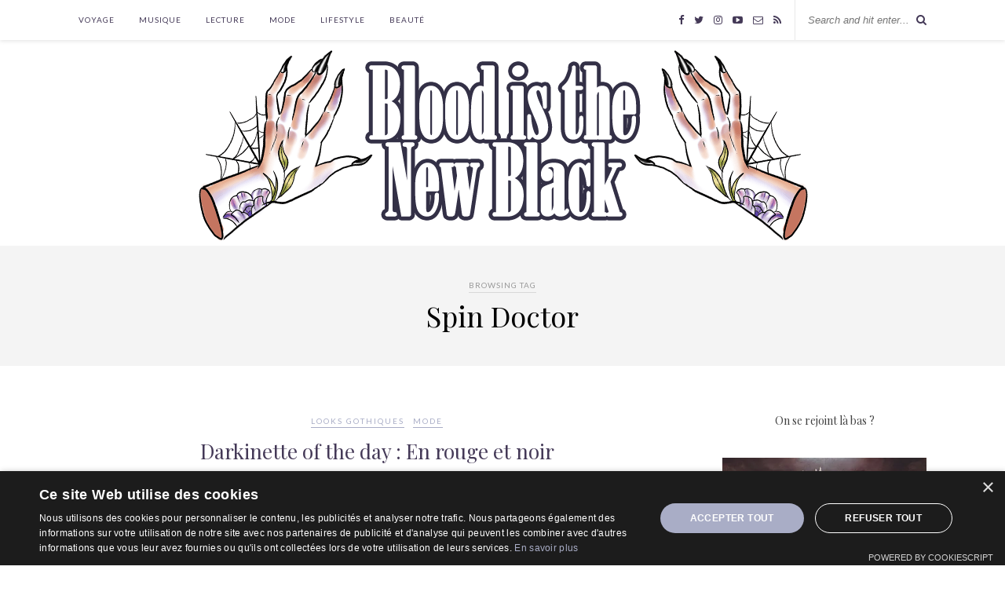

--- FILE ---
content_type: text/html; charset=UTF-8
request_url: https://bloodisthenewblack.fr/tag/Spin-Doctor/
body_size: 18477
content:
<!DOCTYPE html>
<html lang="fr-FR" prefix="og: http://ogp.me/ns#">
<head>

	<meta charset="UTF-8">
	<meta http-equiv="X-UA-Compatible" content="IE=edge">
	<meta name="viewport" content="width=device-width, initial-scale=1">

	<link rel="profile" href="http://gmpg.org/xfn/11" />
	
	<link rel="alternate" type="application/rss+xml" title="Blood is the new Black RSS Feed" href="https://bloodisthenewblack.fr/feed/" />
	<link rel="alternate" type="application/atom+xml" title="Blood is the new Black Atom Feed" href="https://bloodisthenewblack.fr/feed/atom/" />
	<link rel="pingback" href="https://bloodisthenewblack.fr/xmlrpc.php" />
	
	
<!--Banner script here!-->


<!--Banner script here!-->
	<title>Archives des Spin Doctor - Blood is the new Black</title>

	  <meta name='robots' content='max-image-preview:large' />

<!-- This site is optimized with the Yoast SEO plugin v9.5 - https://yoast.com/wordpress/plugins/seo/ -->
<link rel="canonical" href="https://bloodisthenewblack.fr/tag/spin-doctor/" />
<link rel="next" href="https://bloodisthenewblack.fr/tag/spin-doctor/page/2/" />
<meta property="og:locale" content="fr_FR" />
<meta property="og:type" content="object" />
<meta property="og:title" content="Archives des Spin Doctor - Blood is the new Black" />
<meta property="og:url" content="https://bloodisthenewblack.fr/tag/spin-doctor/" />
<meta property="og:site_name" content="Blood is the new Black" />
<meta name="twitter:card" content="summary_large_image" />
<meta name="twitter:title" content="Archives des Spin Doctor - Blood is the new Black" />
<meta name="twitter:site" content="@black_bl00d" />
<script type='application/ld+json'>{"@context":"https://schema.org","@type":"Person","url":"https://bloodisthenewblack.fr/","sameAs":["https://www.facebook.com/Bloodisthenewblack.fr","http://instagram.com/bl00disthenewblack/","https://www.youtube.com/channel/UCHLQezjT0b46so1dzkyLI5g?view_as=subscriber","https://twitter.com/black_bl00d"],"@id":"#person","name":"Serafina"}</script>
<!-- / Yoast SEO plugin. -->

<link rel='dns-prefetch' href='//s0.wp.com' />
<link rel='dns-prefetch' href='//secure.gravatar.com' />
<link rel='dns-prefetch' href='//fonts.googleapis.com' />
<link rel="alternate" type="application/rss+xml" title="Blood is the new Black &raquo; Flux" href="https://bloodisthenewblack.fr/feed/" />
<link rel="alternate" type="application/rss+xml" title="Blood is the new Black &raquo; Flux des commentaires" href="https://bloodisthenewblack.fr/comments/feed/" />
<link rel="alternate" type="application/rss+xml" title="Blood is the new Black &raquo; Flux de l’étiquette Spin Doctor" href="https://bloodisthenewblack.fr/tag/spin-doctor/feed/" />
<script type="text/javascript">
window._wpemojiSettings = {"baseUrl":"https:\/\/s.w.org\/images\/core\/emoji\/14.0.0\/72x72\/","ext":".png","svgUrl":"https:\/\/s.w.org\/images\/core\/emoji\/14.0.0\/svg\/","svgExt":".svg","source":{"concatemoji":"https:\/\/bloodisthenewblack.fr\/wp-includes\/js\/wp-emoji-release.min.js?ver=6.2.8"}};
/*! This file is auto-generated */
!function(e,a,t){var n,r,o,i=a.createElement("canvas"),p=i.getContext&&i.getContext("2d");function s(e,t){p.clearRect(0,0,i.width,i.height),p.fillText(e,0,0);e=i.toDataURL();return p.clearRect(0,0,i.width,i.height),p.fillText(t,0,0),e===i.toDataURL()}function c(e){var t=a.createElement("script");t.src=e,t.defer=t.type="text/javascript",a.getElementsByTagName("head")[0].appendChild(t)}for(o=Array("flag","emoji"),t.supports={everything:!0,everythingExceptFlag:!0},r=0;r<o.length;r++)t.supports[o[r]]=function(e){if(p&&p.fillText)switch(p.textBaseline="top",p.font="600 32px Arial",e){case"flag":return s("\ud83c\udff3\ufe0f\u200d\u26a7\ufe0f","\ud83c\udff3\ufe0f\u200b\u26a7\ufe0f")?!1:!s("\ud83c\uddfa\ud83c\uddf3","\ud83c\uddfa\u200b\ud83c\uddf3")&&!s("\ud83c\udff4\udb40\udc67\udb40\udc62\udb40\udc65\udb40\udc6e\udb40\udc67\udb40\udc7f","\ud83c\udff4\u200b\udb40\udc67\u200b\udb40\udc62\u200b\udb40\udc65\u200b\udb40\udc6e\u200b\udb40\udc67\u200b\udb40\udc7f");case"emoji":return!s("\ud83e\udef1\ud83c\udffb\u200d\ud83e\udef2\ud83c\udfff","\ud83e\udef1\ud83c\udffb\u200b\ud83e\udef2\ud83c\udfff")}return!1}(o[r]),t.supports.everything=t.supports.everything&&t.supports[o[r]],"flag"!==o[r]&&(t.supports.everythingExceptFlag=t.supports.everythingExceptFlag&&t.supports[o[r]]);t.supports.everythingExceptFlag=t.supports.everythingExceptFlag&&!t.supports.flag,t.DOMReady=!1,t.readyCallback=function(){t.DOMReady=!0},t.supports.everything||(n=function(){t.readyCallback()},a.addEventListener?(a.addEventListener("DOMContentLoaded",n,!1),e.addEventListener("load",n,!1)):(e.attachEvent("onload",n),a.attachEvent("onreadystatechange",function(){"complete"===a.readyState&&t.readyCallback()})),(e=t.source||{}).concatemoji?c(e.concatemoji):e.wpemoji&&e.twemoji&&(c(e.twemoji),c(e.wpemoji)))}(window,document,window._wpemojiSettings);
</script>
<style type="text/css">
img.wp-smiley,
img.emoji {
	display: inline !important;
	border: none !important;
	box-shadow: none !important;
	height: 1em !important;
	width: 1em !important;
	margin: 0 0.07em !important;
	vertical-align: -0.1em !important;
	background: none !important;
	padding: 0 !important;
}
</style>
	<link rel='stylesheet' id='wp-block-library-css' href='https://bloodisthenewblack.fr/wp-includes/css/dist/block-library/style.min.css?ver=6.2.8' type='text/css' media='all' />
<link rel='stylesheet' id='classic-theme-styles-css' href='https://bloodisthenewblack.fr/wp-includes/css/classic-themes.min.css?ver=6.2.8' type='text/css' media='all' />
<style id='global-styles-inline-css' type='text/css'>
body{--wp--preset--color--black: #000000;--wp--preset--color--cyan-bluish-gray: #abb8c3;--wp--preset--color--white: #ffffff;--wp--preset--color--pale-pink: #f78da7;--wp--preset--color--vivid-red: #cf2e2e;--wp--preset--color--luminous-vivid-orange: #ff6900;--wp--preset--color--luminous-vivid-amber: #fcb900;--wp--preset--color--light-green-cyan: #7bdcb5;--wp--preset--color--vivid-green-cyan: #00d084;--wp--preset--color--pale-cyan-blue: #8ed1fc;--wp--preset--color--vivid-cyan-blue: #0693e3;--wp--preset--color--vivid-purple: #9b51e0;--wp--preset--gradient--vivid-cyan-blue-to-vivid-purple: linear-gradient(135deg,rgba(6,147,227,1) 0%,rgb(155,81,224) 100%);--wp--preset--gradient--light-green-cyan-to-vivid-green-cyan: linear-gradient(135deg,rgb(122,220,180) 0%,rgb(0,208,130) 100%);--wp--preset--gradient--luminous-vivid-amber-to-luminous-vivid-orange: linear-gradient(135deg,rgba(252,185,0,1) 0%,rgba(255,105,0,1) 100%);--wp--preset--gradient--luminous-vivid-orange-to-vivid-red: linear-gradient(135deg,rgba(255,105,0,1) 0%,rgb(207,46,46) 100%);--wp--preset--gradient--very-light-gray-to-cyan-bluish-gray: linear-gradient(135deg,rgb(238,238,238) 0%,rgb(169,184,195) 100%);--wp--preset--gradient--cool-to-warm-spectrum: linear-gradient(135deg,rgb(74,234,220) 0%,rgb(151,120,209) 20%,rgb(207,42,186) 40%,rgb(238,44,130) 60%,rgb(251,105,98) 80%,rgb(254,248,76) 100%);--wp--preset--gradient--blush-light-purple: linear-gradient(135deg,rgb(255,206,236) 0%,rgb(152,150,240) 100%);--wp--preset--gradient--blush-bordeaux: linear-gradient(135deg,rgb(254,205,165) 0%,rgb(254,45,45) 50%,rgb(107,0,62) 100%);--wp--preset--gradient--luminous-dusk: linear-gradient(135deg,rgb(255,203,112) 0%,rgb(199,81,192) 50%,rgb(65,88,208) 100%);--wp--preset--gradient--pale-ocean: linear-gradient(135deg,rgb(255,245,203) 0%,rgb(182,227,212) 50%,rgb(51,167,181) 100%);--wp--preset--gradient--electric-grass: linear-gradient(135deg,rgb(202,248,128) 0%,rgb(113,206,126) 100%);--wp--preset--gradient--midnight: linear-gradient(135deg,rgb(2,3,129) 0%,rgb(40,116,252) 100%);--wp--preset--duotone--dark-grayscale: url('#wp-duotone-dark-grayscale');--wp--preset--duotone--grayscale: url('#wp-duotone-grayscale');--wp--preset--duotone--purple-yellow: url('#wp-duotone-purple-yellow');--wp--preset--duotone--blue-red: url('#wp-duotone-blue-red');--wp--preset--duotone--midnight: url('#wp-duotone-midnight');--wp--preset--duotone--magenta-yellow: url('#wp-duotone-magenta-yellow');--wp--preset--duotone--purple-green: url('#wp-duotone-purple-green');--wp--preset--duotone--blue-orange: url('#wp-duotone-blue-orange');--wp--preset--font-size--small: 13px;--wp--preset--font-size--medium: 20px;--wp--preset--font-size--large: 36px;--wp--preset--font-size--x-large: 42px;--wp--preset--spacing--20: 0.44rem;--wp--preset--spacing--30: 0.67rem;--wp--preset--spacing--40: 1rem;--wp--preset--spacing--50: 1.5rem;--wp--preset--spacing--60: 2.25rem;--wp--preset--spacing--70: 3.38rem;--wp--preset--spacing--80: 5.06rem;--wp--preset--shadow--natural: 6px 6px 9px rgba(0, 0, 0, 0.2);--wp--preset--shadow--deep: 12px 12px 50px rgba(0, 0, 0, 0.4);--wp--preset--shadow--sharp: 6px 6px 0px rgba(0, 0, 0, 0.2);--wp--preset--shadow--outlined: 6px 6px 0px -3px rgba(255, 255, 255, 1), 6px 6px rgba(0, 0, 0, 1);--wp--preset--shadow--crisp: 6px 6px 0px rgba(0, 0, 0, 1);}:where(.is-layout-flex){gap: 0.5em;}body .is-layout-flow > .alignleft{float: left;margin-inline-start: 0;margin-inline-end: 2em;}body .is-layout-flow > .alignright{float: right;margin-inline-start: 2em;margin-inline-end: 0;}body .is-layout-flow > .aligncenter{margin-left: auto !important;margin-right: auto !important;}body .is-layout-constrained > .alignleft{float: left;margin-inline-start: 0;margin-inline-end: 2em;}body .is-layout-constrained > .alignright{float: right;margin-inline-start: 2em;margin-inline-end: 0;}body .is-layout-constrained > .aligncenter{margin-left: auto !important;margin-right: auto !important;}body .is-layout-constrained > :where(:not(.alignleft):not(.alignright):not(.alignfull)){max-width: var(--wp--style--global--content-size);margin-left: auto !important;margin-right: auto !important;}body .is-layout-constrained > .alignwide{max-width: var(--wp--style--global--wide-size);}body .is-layout-flex{display: flex;}body .is-layout-flex{flex-wrap: wrap;align-items: center;}body .is-layout-flex > *{margin: 0;}:where(.wp-block-columns.is-layout-flex){gap: 2em;}.has-black-color{color: var(--wp--preset--color--black) !important;}.has-cyan-bluish-gray-color{color: var(--wp--preset--color--cyan-bluish-gray) !important;}.has-white-color{color: var(--wp--preset--color--white) !important;}.has-pale-pink-color{color: var(--wp--preset--color--pale-pink) !important;}.has-vivid-red-color{color: var(--wp--preset--color--vivid-red) !important;}.has-luminous-vivid-orange-color{color: var(--wp--preset--color--luminous-vivid-orange) !important;}.has-luminous-vivid-amber-color{color: var(--wp--preset--color--luminous-vivid-amber) !important;}.has-light-green-cyan-color{color: var(--wp--preset--color--light-green-cyan) !important;}.has-vivid-green-cyan-color{color: var(--wp--preset--color--vivid-green-cyan) !important;}.has-pale-cyan-blue-color{color: var(--wp--preset--color--pale-cyan-blue) !important;}.has-vivid-cyan-blue-color{color: var(--wp--preset--color--vivid-cyan-blue) !important;}.has-vivid-purple-color{color: var(--wp--preset--color--vivid-purple) !important;}.has-black-background-color{background-color: var(--wp--preset--color--black) !important;}.has-cyan-bluish-gray-background-color{background-color: var(--wp--preset--color--cyan-bluish-gray) !important;}.has-white-background-color{background-color: var(--wp--preset--color--white) !important;}.has-pale-pink-background-color{background-color: var(--wp--preset--color--pale-pink) !important;}.has-vivid-red-background-color{background-color: var(--wp--preset--color--vivid-red) !important;}.has-luminous-vivid-orange-background-color{background-color: var(--wp--preset--color--luminous-vivid-orange) !important;}.has-luminous-vivid-amber-background-color{background-color: var(--wp--preset--color--luminous-vivid-amber) !important;}.has-light-green-cyan-background-color{background-color: var(--wp--preset--color--light-green-cyan) !important;}.has-vivid-green-cyan-background-color{background-color: var(--wp--preset--color--vivid-green-cyan) !important;}.has-pale-cyan-blue-background-color{background-color: var(--wp--preset--color--pale-cyan-blue) !important;}.has-vivid-cyan-blue-background-color{background-color: var(--wp--preset--color--vivid-cyan-blue) !important;}.has-vivid-purple-background-color{background-color: var(--wp--preset--color--vivid-purple) !important;}.has-black-border-color{border-color: var(--wp--preset--color--black) !important;}.has-cyan-bluish-gray-border-color{border-color: var(--wp--preset--color--cyan-bluish-gray) !important;}.has-white-border-color{border-color: var(--wp--preset--color--white) !important;}.has-pale-pink-border-color{border-color: var(--wp--preset--color--pale-pink) !important;}.has-vivid-red-border-color{border-color: var(--wp--preset--color--vivid-red) !important;}.has-luminous-vivid-orange-border-color{border-color: var(--wp--preset--color--luminous-vivid-orange) !important;}.has-luminous-vivid-amber-border-color{border-color: var(--wp--preset--color--luminous-vivid-amber) !important;}.has-light-green-cyan-border-color{border-color: var(--wp--preset--color--light-green-cyan) !important;}.has-vivid-green-cyan-border-color{border-color: var(--wp--preset--color--vivid-green-cyan) !important;}.has-pale-cyan-blue-border-color{border-color: var(--wp--preset--color--pale-cyan-blue) !important;}.has-vivid-cyan-blue-border-color{border-color: var(--wp--preset--color--vivid-cyan-blue) !important;}.has-vivid-purple-border-color{border-color: var(--wp--preset--color--vivid-purple) !important;}.has-vivid-cyan-blue-to-vivid-purple-gradient-background{background: var(--wp--preset--gradient--vivid-cyan-blue-to-vivid-purple) !important;}.has-light-green-cyan-to-vivid-green-cyan-gradient-background{background: var(--wp--preset--gradient--light-green-cyan-to-vivid-green-cyan) !important;}.has-luminous-vivid-amber-to-luminous-vivid-orange-gradient-background{background: var(--wp--preset--gradient--luminous-vivid-amber-to-luminous-vivid-orange) !important;}.has-luminous-vivid-orange-to-vivid-red-gradient-background{background: var(--wp--preset--gradient--luminous-vivid-orange-to-vivid-red) !important;}.has-very-light-gray-to-cyan-bluish-gray-gradient-background{background: var(--wp--preset--gradient--very-light-gray-to-cyan-bluish-gray) !important;}.has-cool-to-warm-spectrum-gradient-background{background: var(--wp--preset--gradient--cool-to-warm-spectrum) !important;}.has-blush-light-purple-gradient-background{background: var(--wp--preset--gradient--blush-light-purple) !important;}.has-blush-bordeaux-gradient-background{background: var(--wp--preset--gradient--blush-bordeaux) !important;}.has-luminous-dusk-gradient-background{background: var(--wp--preset--gradient--luminous-dusk) !important;}.has-pale-ocean-gradient-background{background: var(--wp--preset--gradient--pale-ocean) !important;}.has-electric-grass-gradient-background{background: var(--wp--preset--gradient--electric-grass) !important;}.has-midnight-gradient-background{background: var(--wp--preset--gradient--midnight) !important;}.has-small-font-size{font-size: var(--wp--preset--font-size--small) !important;}.has-medium-font-size{font-size: var(--wp--preset--font-size--medium) !important;}.has-large-font-size{font-size: var(--wp--preset--font-size--large) !important;}.has-x-large-font-size{font-size: var(--wp--preset--font-size--x-large) !important;}
.wp-block-navigation a:where(:not(.wp-element-button)){color: inherit;}
:where(.wp-block-columns.is-layout-flex){gap: 2em;}
.wp-block-pullquote{font-size: 1.5em;line-height: 1.6;}
</style>
<link rel='stylesheet' id='contact-form-7-css' href='https://bloodisthenewblack.fr/wp-content/plugins/contact-form-7/includes/css/styles.css?ver=3.8.1' type='text/css' media='all' />
<link rel='stylesheet' id='wp-lightbox-2.min.css-css' href='https://bloodisthenewblack.fr/wp-content/plugins/wp-lightbox-2/styles/lightbox.min.css?ver=1.3.4' type='text/css' media='all' />
<link rel='stylesheet' id='solopine_style-css' href='https://bloodisthenewblack.fr/wp-content/themes/rosemary/style.css?ver=1.6.2' type='text/css' media='all' />
<style id='solopine_style-inline-css' type='text/css'>
#logo { padding-top: 1px; }#logo { padding-bottom: 1px; }#nav-wrapper .menu li a { color: #443957; }#nav-wrapper .menu li.current-menu-item > a, #nav-wrapper .menu li.current_page_item > a, #nav-wrapper .menu li a:hover { color: #a9adc6; }#nav-wrapper ul.menu ul a:hover, #nav-wrapper .menu ul ul a:hover { color: #a9adc6; }.slicknav_nav a { color: #443957; }.slicknav_menu .slicknav_icon-bar { background-color: #443957; }#top-social a i { color: #443957; }#top-social a:hover i { color: #a9adc6; }#top-search i{ color: #443957; }.cart-contents:before { color: #443957; }.cart-contents .sp-count { background: #a9adc6; }.widget-title { color: #443957; }.widget-title { border-color: #a9adc6; }.social-widget a i { color: #443957; }.social-widget a:hover > i { color: #a9adc6; }a, .social-widget a:hover > i, .woocommerce .star-rating { color: #a9adc6; }.post-header .cat a, .post-entry blockquote { border-color: #a9adc6; }.post-header h2 a, .post-header h1 { color: #443957; }.feat-item .read-more, .more-button { color: #443957; }.feat-item .read-more, .more-button { border-color: #a9adc6; }.feat-item .read-more:hover, .more-button:hover { background: #a9adc6; }.feat-item .read-more:hover, .more-button:hover { border-color: #a9adc6; }#footer .copyright { color: #a9adc6; }
</style>
<link rel='stylesheet' id='fontawesome-css' href='https://bloodisthenewblack.fr/wp-content/themes/rosemary/css/font-awesome.min.css?ver=6.2.8' type='text/css' media='all' />
<link rel='stylesheet' id='solopine_responsive-css' href='https://bloodisthenewblack.fr/wp-content/themes/rosemary/css/responsive.css?ver=1.6.2' type='text/css' media='all' />
<link rel='stylesheet' id='solopine_fonts-css' href='https://fonts.googleapis.com/css?family=Lato%3A400%2C700%2C400italic%2C700italic%26subset%3Dlatin%2Clatin-ext%7CPlayfair+Display%3A400%2C700%2C400italic%2C700italic%26subset%3Dlatin%2Clatin-ext&#038;ver=1.6' type='text/css' media='all' />
<style id='rocket-lazyload-inline-css' type='text/css'>
.rll-youtube-player{position:relative;padding-bottom:56.23%;height:0;overflow:hidden;max-width:100%;}.rll-youtube-player iframe{position:absolute;top:0;left:0;width:100%;height:100%;z-index:100;background:0 0}.rll-youtube-player img{bottom:0;display:block;left:0;margin:auto;max-width:100%;width:100%;position:absolute;right:0;top:0;border:none;height:auto;cursor:pointer;-webkit-transition:.4s all;-moz-transition:.4s all;transition:.4s all}.rll-youtube-player img:hover{-webkit-filter:brightness(75%)}.rll-youtube-player .play{height:72px;width:72px;left:50%;top:50%;margin-left:-36px;margin-top:-36px;position:absolute;background:url(https://bloodisthenewblack.fr/wp-content/plugins/rocket-lazy-load/assets/img/youtube.png) no-repeat;cursor:pointer}.wp-has-aspect-ratio .rll-youtube-player{position:absolute;padding-bottom:0;width:100%;height:100%;top:0;bottom:0;left:0;right:0;
</style>
<link rel='stylesheet' id='jetpack_css-css' href='https://bloodisthenewblack.fr/wp-content/plugins/jetpack/css/jetpack.css?ver=4.5.3' type='text/css' media='all' />
<script type='text/javascript' src='https://bloodisthenewblack.fr/wp-includes/js/jquery/jquery.min.js?ver=3.6.4' id='jquery-core-js'></script>
<script type='text/javascript' src='https://bloodisthenewblack.fr/wp-includes/js/jquery/jquery-migrate.min.js?ver=3.4.0' id='jquery-migrate-js'></script>
<link rel="https://api.w.org/" href="https://bloodisthenewblack.fr/wp-json/" /><link rel="alternate" type="application/json" href="https://bloodisthenewblack.fr/wp-json/wp/v2/tags/326" /><link rel="EditURI" type="application/rsd+xml" title="RSD" href="https://bloodisthenewblack.fr/xmlrpc.php?rsd" />
<link rel="wlwmanifest" type="application/wlwmanifest+xml" href="https://bloodisthenewblack.fr/wp-includes/wlwmanifest.xml" />
<meta name="generator" content="WordPress 6.2.8" />
<script type='text/javascript'>
                    var cwpCustomBarIcon = '';
                    var isSetToPro = '';
                    var trackcolor = '#c0c0c0';
                </script>
<link rel='dns-prefetch' href='//v0.wordpress.com'>
<link rel='dns-prefetch' href='//i0.wp.com'>
<link rel='dns-prefetch' href='//i1.wp.com'>
<link rel='dns-prefetch' href='//i2.wp.com'>
<style type='text/css'>img#wpstats{display:none}</style><noscript><style id="rocket-lazyload-nojs-css">.rll-youtube-player, [data-lazy-src]{display:none !important;}</style></noscript>	
</head>

<body class="archive tag tag-spin-doctor tag-326">
	

	<div id="top-bar">
	
		<div class="container">
			
			<div id="nav-wrapper">
				<ul id="menu-test" class="menu"><li id="menu-item-20378" class="menu-item menu-item-type-taxonomy menu-item-object-category menu-item-20378"><a href="https://bloodisthenewblack.fr/category/voyage/">Voyage</a></li>
<li id="menu-item-20325" class="menu-item menu-item-type-taxonomy menu-item-object-category menu-item-20325"><a href="https://bloodisthenewblack.fr/category/lifestyle/musique/">Musique</a></li>
<li id="menu-item-20326" class="menu-item menu-item-type-taxonomy menu-item-object-category menu-item-20326"><a href="https://bloodisthenewblack.fr/category/livres/">Lecture</a></li>
<li id="menu-item-20328" class="menu-item menu-item-type-taxonomy menu-item-object-category menu-item-20328"><a href="https://bloodisthenewblack.fr/category/mode/">Mode</a></li>
<li id="menu-item-20327" class="menu-item menu-item-type-taxonomy menu-item-object-category menu-item-20327"><a href="https://bloodisthenewblack.fr/category/lifestyle/">Lifestyle</a></li>
<li id="menu-item-20329" class="menu-item menu-item-type-taxonomy menu-item-object-post_tag menu-item-20329"><a href="https://bloodisthenewblack.fr/tag/beaute/">Beauté</a></li>
</ul>			</div>
			
			<div class="menu-mobile"></div>
			
						<div id="top-search">
				<form role="search" method="get" id="searchform" action="https://bloodisthenewblack.fr/">
		<input type="text" placeholder="Search and hit enter..." name="s" id="s" />
</form>				<i class="fa fa-search search-desktop"></i>
				<i class="fa fa-search search-toggle"></i>
			</div>
			
			<!-- Responsive Search -->
			<div class="show-search">
				<form role="search" method="get" id="searchform" action="https://bloodisthenewblack.fr/">
		<input type="text" placeholder="Search and hit enter..." name="s" id="s" />
</form>			</div>
			<!-- -->
						
						<div id="top-social" >
				
					<a href="https://facebook.com/Bloodisthenewblack.fr" target="_blank"><i class="fa fa-facebook"></i></a>	<a href="https://twitter.com/black_bl00d" target="_blank"><i class="fa fa-twitter"></i></a>	<a href="https://instagram.com/bl00disthenewblack" target="_blank"><i class="fa fa-instagram"></i></a>				<a href="https://youtube.com/BloodisthenewBlackFr" target="_blank"><i class="fa fa-youtube-play"></i></a>						<a href="mailto:contact@bloodisthenewblack.fr"><i class="fa fa-envelope-o"></i></a>	<a href="http://bloodisthenewblack.fr/feed/" target="_blank"><i class="fa fa-rss"></i></a>				
								
			</div>
						
		</div>
	
	</div>
	
	<header id="header">
	
		<div class="container">
			
			<div id="logo">
				
									
											<h2><a href="https://bloodisthenewblack.fr/"><img src="data:image/svg+xml,%3Csvg%20xmlns='http://www.w3.org/2000/svg'%20viewBox='0%200%201%201'%3E%3C/svg%3E" data-lazy-src="https://bloodisthenewblack.fr/wp-content/uploads/2021/04/newblood4.png" alt="Blood is the new Black" /><noscript><img src="https://bloodisthenewblack.fr/wp-content/uploads/2021/04/newblood4.png" alt="Blood is the new Black" /></noscript></a></h2>
										
								
			</div>
			
		</div>
		
	</header>	
	<div class="archive-box">
	
		<span>Browsing Tag</span>
		<h1>Spin Doctor</h1>
		
				
	</div>
	
	<div class="container">
		
		<div id="content">
		
			<div id="main" >
			
				<ul class="sp-grid">				
									
										
													<article id="post-19098" class="post-19098 post type-post status-publish format-standard has-post-thumbnail hentry category-darkinette-of-the-day-mode category-mode tag-dr-martens tag-look-gothique tag-robe-gothique tag-spin-doctor">
	
	<div class="post-header">
		
				<span class="cat"><a href="https://bloodisthenewblack.fr/category/mode/darkinette-of-the-day-mode/" title="View all posts in Looks gothiques" >Looks gothiques</a> <a href="https://bloodisthenewblack.fr/category/mode/" title="View all posts in Mode" >Mode</a></span>
				
					<h2 class="entry-title"><a href="https://bloodisthenewblack.fr/mode/darkinette-of-the-day-en-rouge-et-noir-2/">Darkinette of the day : En rouge et noir</a></h2>
				
				<span class="date"><span class="date updated published">11/09/2018</span></span>
				
	</div>
	
			
						<div class="post-img">
			<a href="https://bloodisthenewblack.fr/mode/darkinette-of-the-day-en-rouge-et-noir-2/"><img width="1080" height="720" src="data:image/svg+xml,%3Csvg%20xmlns='http://www.w3.org/2000/svg'%20viewBox='0%200%201%201'%3E%3C/svg%3E" data-lazy-src="https://i2.wp.com/bloodisthenewblack.fr/wp-content/uploads/2018/09/darkinette-hell-bunny-5.jpg?resize=1080%2C720&amp;ssl=1" class="attachment-solopine-full-thumb size-solopine-full-thumb wp-post-image" alt="" decoding="async" data-lazy-srcset="https://i2.wp.com/bloodisthenewblack.fr/wp-content/uploads/2018/09/darkinette-hell-bunny-5.jpg?w=1200&amp;ssl=1 1200w, https://i2.wp.com/bloodisthenewblack.fr/wp-content/uploads/2018/09/darkinette-hell-bunny-5.jpg?resize=550%2C367&amp;ssl=1 550w, https://i2.wp.com/bloodisthenewblack.fr/wp-content/uploads/2018/09/darkinette-hell-bunny-5.jpg?resize=768%2C512&amp;ssl=1 768w, https://i2.wp.com/bloodisthenewblack.fr/wp-content/uploads/2018/09/darkinette-hell-bunny-5.jpg?resize=1024%2C683&amp;ssl=1 1024w, https://i2.wp.com/bloodisthenewblack.fr/wp-content/uploads/2018/09/darkinette-hell-bunny-5.jpg?resize=300%2C200&amp;ssl=1 300w, https://i2.wp.com/bloodisthenewblack.fr/wp-content/uploads/2018/09/darkinette-hell-bunny-5.jpg?resize=500%2C333&amp;ssl=1 500w, https://i2.wp.com/bloodisthenewblack.fr/wp-content/uploads/2018/09/darkinette-hell-bunny-5.jpg?resize=50%2C33&amp;ssl=1 50w" data-lazy-sizes="(max-width: 1080px) 100vw, 1080px" /><noscript><img width="1080" height="720" src="https://i2.wp.com/bloodisthenewblack.fr/wp-content/uploads/2018/09/darkinette-hell-bunny-5.jpg?resize=1080%2C720&amp;ssl=1" class="attachment-solopine-full-thumb size-solopine-full-thumb wp-post-image" alt="" decoding="async" srcset="https://i2.wp.com/bloodisthenewblack.fr/wp-content/uploads/2018/09/darkinette-hell-bunny-5.jpg?w=1200&amp;ssl=1 1200w, https://i2.wp.com/bloodisthenewblack.fr/wp-content/uploads/2018/09/darkinette-hell-bunny-5.jpg?resize=550%2C367&amp;ssl=1 550w, https://i2.wp.com/bloodisthenewblack.fr/wp-content/uploads/2018/09/darkinette-hell-bunny-5.jpg?resize=768%2C512&amp;ssl=1 768w, https://i2.wp.com/bloodisthenewblack.fr/wp-content/uploads/2018/09/darkinette-hell-bunny-5.jpg?resize=1024%2C683&amp;ssl=1 1024w, https://i2.wp.com/bloodisthenewblack.fr/wp-content/uploads/2018/09/darkinette-hell-bunny-5.jpg?resize=300%2C200&amp;ssl=1 300w, https://i2.wp.com/bloodisthenewblack.fr/wp-content/uploads/2018/09/darkinette-hell-bunny-5.jpg?resize=500%2C333&amp;ssl=1 500w, https://i2.wp.com/bloodisthenewblack.fr/wp-content/uploads/2018/09/darkinette-hell-bunny-5.jpg?resize=50%2C33&amp;ssl=1 50w" sizes="(max-width: 1080px) 100vw, 1080px" /></noscript></a>
		</div>
						
		
	<div class="post-entry">
		
				
							
				<p>Cette semaine, pour mon look of the day, je vous montre une robe <a href="/tag/spin-doctor/"><strong>Spin Doctor</strong></a> que j&rsquo;aime énormement. C&rsquo;est une robe asymétrique en dentelle (doublée) qui est brodée de roses au niveau de la poitrine.</p>
<p><a href="https://i2.wp.com/bloodisthenewblack.fr/wp-content/uploads/2018/09/darkinette-hell-bunny-4.jpg?ssl=1" rel="lightbox[19098]"><img decoding="async" loading="lazy" class="aligncenter size-medium wp-image-19097" src="data:image/svg+xml,%3Csvg%20xmlns='http://www.w3.org/2000/svg'%20viewBox='0%200%201%201'%3E%3C/svg%3E" data-lazy-src="https://i2.wp.com/bloodisthenewblack.fr/wp-content/uploads/2018/09/darkinette-hell-bunny-4.jpg?resize=550%2C367&#038;ssl=1" alt="" data-lazy-srcset="https://i2.wp.com/bloodisthenewblack.fr/wp-content/uploads/2018/09/darkinette-hell-bunny-4.jpg?resize=550%2C367&amp;ssl=1 550w, https://i2.wp.com/bloodisthenewblack.fr/wp-content/uploads/2018/09/darkinette-hell-bunny-4.jpg?resize=768%2C512&amp;ssl=1 768w, https://i2.wp.com/bloodisthenewblack.fr/wp-content/uploads/2018/09/darkinette-hell-bunny-4.jpg?resize=1024%2C683&amp;ssl=1 1024w, https://i2.wp.com/bloodisthenewblack.fr/wp-content/uploads/2018/09/darkinette-hell-bunny-4.jpg?resize=300%2C200&amp;ssl=1 300w, https://i2.wp.com/bloodisthenewblack.fr/wp-content/uploads/2018/09/darkinette-hell-bunny-4.jpg?resize=500%2C333&amp;ssl=1 500w, https://i2.wp.com/bloodisthenewblack.fr/wp-content/uploads/2018/09/darkinette-hell-bunny-4.jpg?resize=50%2C33&amp;ssl=1 50w, https://i2.wp.com/bloodisthenewblack.fr/wp-content/uploads/2018/09/darkinette-hell-bunny-4.jpg?w=1200&amp;ssl=1 1200w" data-lazy-sizes="(max-width: 550px) 100vw, 550px" data-recalc-dims="1" /><noscript><img decoding="async" loading="lazy" class="aligncenter size-medium wp-image-19097" src="https://i2.wp.com/bloodisthenewblack.fr/wp-content/uploads/2018/09/darkinette-hell-bunny-4.jpg?resize=550%2C367&#038;ssl=1" alt="" srcset="https://i2.wp.com/bloodisthenewblack.fr/wp-content/uploads/2018/09/darkinette-hell-bunny-4.jpg?resize=550%2C367&amp;ssl=1 550w, https://i2.wp.com/bloodisthenewblack.fr/wp-content/uploads/2018/09/darkinette-hell-bunny-4.jpg?resize=768%2C512&amp;ssl=1 768w, https://i2.wp.com/bloodisthenewblack.fr/wp-content/uploads/2018/09/darkinette-hell-bunny-4.jpg?resize=1024%2C683&amp;ssl=1 1024w, https://i2.wp.com/bloodisthenewblack.fr/wp-content/uploads/2018/09/darkinette-hell-bunny-4.jpg?resize=300%2C200&amp;ssl=1 300w, https://i2.wp.com/bloodisthenewblack.fr/wp-content/uploads/2018/09/darkinette-hell-bunny-4.jpg?resize=500%2C333&amp;ssl=1 500w, https://i2.wp.com/bloodisthenewblack.fr/wp-content/uploads/2018/09/darkinette-hell-bunny-4.jpg?resize=50%2C33&amp;ssl=1 50w, https://i2.wp.com/bloodisthenewblack.fr/wp-content/uploads/2018/09/darkinette-hell-bunny-4.jpg?w=1200&amp;ssl=1 1200w" sizes="(max-width: 550px) 100vw, 550px" data-recalc-dims="1" /></noscript></a> <a href="https://i2.wp.com/bloodisthenewblack.fr/wp-content/uploads/2018/09/darkinette-hell-bunny-5.jpg?ssl=1" rel="lightbox[19098]"><img decoding="async" loading="lazy" class="aligncenter size-medium wp-image-19096" src="data:image/svg+xml,%3Csvg%20xmlns='http://www.w3.org/2000/svg'%20viewBox='0%200%201%201'%3E%3C/svg%3E" data-lazy-src="https://i2.wp.com/bloodisthenewblack.fr/wp-content/uploads/2018/09/darkinette-hell-bunny-5.jpg?resize=550%2C367&#038;ssl=1" alt="" data-lazy-srcset="https://i2.wp.com/bloodisthenewblack.fr/wp-content/uploads/2018/09/darkinette-hell-bunny-5.jpg?resize=550%2C367&amp;ssl=1 550w, https://i2.wp.com/bloodisthenewblack.fr/wp-content/uploads/2018/09/darkinette-hell-bunny-5.jpg?resize=768%2C512&amp;ssl=1 768w, https://i2.wp.com/bloodisthenewblack.fr/wp-content/uploads/2018/09/darkinette-hell-bunny-5.jpg?resize=1024%2C683&amp;ssl=1 1024w, https://i2.wp.com/bloodisthenewblack.fr/wp-content/uploads/2018/09/darkinette-hell-bunny-5.jpg?resize=300%2C200&amp;ssl=1 300w, https://i2.wp.com/bloodisthenewblack.fr/wp-content/uploads/2018/09/darkinette-hell-bunny-5.jpg?resize=500%2C333&amp;ssl=1 500w, https://i2.wp.com/bloodisthenewblack.fr/wp-content/uploads/2018/09/darkinette-hell-bunny-5.jpg?resize=50%2C33&amp;ssl=1 50w, https://i2.wp.com/bloodisthenewblack.fr/wp-content/uploads/2018/09/darkinette-hell-bunny-5.jpg?w=1200&amp;ssl=1 1200w" data-lazy-sizes="(max-width: 550px) 100vw, 550px" data-recalc-dims="1" /><noscript><img decoding="async" loading="lazy" class="aligncenter size-medium wp-image-19096" src="https://i2.wp.com/bloodisthenewblack.fr/wp-content/uploads/2018/09/darkinette-hell-bunny-5.jpg?resize=550%2C367&#038;ssl=1" alt="" srcset="https://i2.wp.com/bloodisthenewblack.fr/wp-content/uploads/2018/09/darkinette-hell-bunny-5.jpg?resize=550%2C367&amp;ssl=1 550w, https://i2.wp.com/bloodisthenewblack.fr/wp-content/uploads/2018/09/darkinette-hell-bunny-5.jpg?resize=768%2C512&amp;ssl=1 768w, https://i2.wp.com/bloodisthenewblack.fr/wp-content/uploads/2018/09/darkinette-hell-bunny-5.jpg?resize=1024%2C683&amp;ssl=1 1024w, https://i2.wp.com/bloodisthenewblack.fr/wp-content/uploads/2018/09/darkinette-hell-bunny-5.jpg?resize=300%2C200&amp;ssl=1 300w, https://i2.wp.com/bloodisthenewblack.fr/wp-content/uploads/2018/09/darkinette-hell-bunny-5.jpg?resize=500%2C333&amp;ssl=1 500w, https://i2.wp.com/bloodisthenewblack.fr/wp-content/uploads/2018/09/darkinette-hell-bunny-5.jpg?resize=50%2C33&amp;ssl=1 50w, https://i2.wp.com/bloodisthenewblack.fr/wp-content/uploads/2018/09/darkinette-hell-bunny-5.jpg?w=1200&amp;ssl=1 1200w" sizes="(max-width: 550px) 100vw, 550px" data-recalc-dims="1" /></noscript></a> <a href="https://i0.wp.com/bloodisthenewblack.fr/wp-content/uploads/2018/09/darkinette-hell-bunny-6.jpg?ssl=1" rel="lightbox[19098]"><img decoding="async" loading="lazy" class="aligncenter size-medium wp-image-19095" src="data:image/svg+xml,%3Csvg%20xmlns='http://www.w3.org/2000/svg'%20viewBox='0%200%201%201'%3E%3C/svg%3E" data-lazy-src="https://i0.wp.com/bloodisthenewblack.fr/wp-content/uploads/2018/09/darkinette-hell-bunny-6.jpg?resize=550%2C367&#038;ssl=1" alt="" data-lazy-srcset="https://i0.wp.com/bloodisthenewblack.fr/wp-content/uploads/2018/09/darkinette-hell-bunny-6.jpg?resize=550%2C367&amp;ssl=1 550w, https://i0.wp.com/bloodisthenewblack.fr/wp-content/uploads/2018/09/darkinette-hell-bunny-6.jpg?resize=768%2C512&amp;ssl=1 768w, https://i0.wp.com/bloodisthenewblack.fr/wp-content/uploads/2018/09/darkinette-hell-bunny-6.jpg?resize=1024%2C683&amp;ssl=1 1024w, https://i0.wp.com/bloodisthenewblack.fr/wp-content/uploads/2018/09/darkinette-hell-bunny-6.jpg?resize=300%2C200&amp;ssl=1 300w, https://i0.wp.com/bloodisthenewblack.fr/wp-content/uploads/2018/09/darkinette-hell-bunny-6.jpg?resize=500%2C333&amp;ssl=1 500w, https://i0.wp.com/bloodisthenewblack.fr/wp-content/uploads/2018/09/darkinette-hell-bunny-6.jpg?resize=50%2C33&amp;ssl=1 50w, https://i0.wp.com/bloodisthenewblack.fr/wp-content/uploads/2018/09/darkinette-hell-bunny-6.jpg?w=1200&amp;ssl=1 1200w" data-lazy-sizes="(max-width: 550px) 100vw, 550px" data-recalc-dims="1" /><noscript><img decoding="async" loading="lazy" class="aligncenter size-medium wp-image-19095" src="https://i0.wp.com/bloodisthenewblack.fr/wp-content/uploads/2018/09/darkinette-hell-bunny-6.jpg?resize=550%2C367&#038;ssl=1" alt="" srcset="https://i0.wp.com/bloodisthenewblack.fr/wp-content/uploads/2018/09/darkinette-hell-bunny-6.jpg?resize=550%2C367&amp;ssl=1 550w, https://i0.wp.com/bloodisthenewblack.fr/wp-content/uploads/2018/09/darkinette-hell-bunny-6.jpg?resize=768%2C512&amp;ssl=1 768w, https://i0.wp.com/bloodisthenewblack.fr/wp-content/uploads/2018/09/darkinette-hell-bunny-6.jpg?resize=1024%2C683&amp;ssl=1 1024w, https://i0.wp.com/bloodisthenewblack.fr/wp-content/uploads/2018/09/darkinette-hell-bunny-6.jpg?resize=300%2C200&amp;ssl=1 300w, https://i0.wp.com/bloodisthenewblack.fr/wp-content/uploads/2018/09/darkinette-hell-bunny-6.jpg?resize=500%2C333&amp;ssl=1 500w, https://i0.wp.com/bloodisthenewblack.fr/wp-content/uploads/2018/09/darkinette-hell-bunny-6.jpg?resize=50%2C33&amp;ssl=1 50w, https://i0.wp.com/bloodisthenewblack.fr/wp-content/uploads/2018/09/darkinette-hell-bunny-6.jpg?w=1200&amp;ssl=1 1200w" sizes="(max-width: 550px) 100vw, 550px" data-recalc-dims="1" /></noscript></a></p>
<p>Cette robe, que j&rsquo;avais choppé en soldes, est très fluide et très agréable a porter. Je l&rsquo;ai prise en S il me semble (j&rsquo;ai coupé l&rsquo;étiquette). Elle a le dos ouvert, a lier avec un ruban. Je trouve que cette robe est assez élégante et ne nécéssite pas grand chose d&rsquo;autre. Elle est encore disponible sur certains sites (comme sur <a href="https://www.the-gothic-shop.co.uk/selena-maxi-gothic-dress-spin-doctor-only-p-6823.html">The Gothic Shop</a>, mais uniquement en XXS) . C&rsquo;est cependant une vieille collection donc difficile à trouver.</p>
<p>En france je la portait avec des shrug en dentelle et des collants, notamment a rayure. Ici il fait beau, donc je la porte seule. J&rsquo;aime pas trop mes bras nus mais peu importe. Bien sur, je la porte avec des docs et mes lunettes Ali Express.</p>
<p>Et vous, qu&rsquo;en pensez vous ?</p>
				
					
				
		
				
												
	</div>
	
		
	<div class="post-meta">
		
				
		<div class="meta-comments">
			<a href="https://bloodisthenewblack.fr/mode/darkinette-of-the-day-en-rouge-et-noir-2/#comments">5 Comments</a>		</div>
				
				<div class="meta-share">
				
	<span class="share-text">Share</span>
	<a target="_blank" href="https://www.facebook.com/sharer/sharer.php?u=https://bloodisthenewblack.fr/mode/darkinette-of-the-day-en-rouge-et-noir-2/"><i class="fa fa-facebook"></i></a>	<a target="_blank" href="https://twitter.com/intent/tweet?text=Check%20out%20this%20article:%20Darkinette+of+the+day+%3A+En+rouge+et+noir&url=https://bloodisthenewblack.fr/mode/darkinette-of-the-day-en-rouge-et-noir-2/"><i class="fa fa-twitter"></i></a>			<a data-pin-do="none" target="_blank" href="https://pinterest.com/pin/create/button/?url=https://bloodisthenewblack.fr/mode/darkinette-of-the-day-en-rouge-et-noir-2/&media=https://bloodisthenewblack.fr/wp-content/uploads/2018/09/darkinette-hell-bunny-5.jpg&description=Darkinette+of+the+day+%3A+En+rouge+et+noir"><i class="fa fa-pinterest"></i></a>
		<a target="_blank" href="https://www.linkedin.com/shareArticle?mini=true&url=https://bloodisthenewblack.fr/mode/darkinette-of-the-day-en-rouge-et-noir-2/&title=Darkinette+of+the+day+%3A+En+rouge+et+noir&summary=&source="><i class="fa fa-linkedin"></i></a>

		</div>
				
	</div>
		
		
				
		
</article>											
						
						
									
										
													<li>
<article id="post-18964" class="grid-item post">
	
		<div class="post-img">
		<a href="https://bloodisthenewblack.fr/mode/darkinette-of-the-day-dans-les-rues-du-japon/"><img width="520" height="400" src="data:image/svg+xml,%3Csvg%20xmlns='http://www.w3.org/2000/svg'%20viewBox='0%200%201%201'%3E%3C/svg%3E" data-lazy-src="https://i0.wp.com/bloodisthenewblack.fr/wp-content/uploads/2018/07/Darkinette-Kryouji-1.jpg?resize=520%2C400&amp;ssl=1" class="attachment-solopine-misc-thumb size-solopine-misc-thumb wp-post-image" alt="" decoding="async" loading="lazy" data-lazy-srcset="https://i0.wp.com/bloodisthenewblack.fr/wp-content/uploads/2018/07/Darkinette-Kryouji-1.jpg?zoom=2&amp;resize=520%2C400&amp;ssl=1 1040w, https://i0.wp.com/bloodisthenewblack.fr/wp-content/uploads/2018/07/Darkinette-Kryouji-1.jpg?zoom=3&amp;resize=520%2C400&amp;ssl=1 1560w" data-lazy-sizes="(max-width: 520px) 100vw, 520px" /><noscript><img width="520" height="400" src="https://i0.wp.com/bloodisthenewblack.fr/wp-content/uploads/2018/07/Darkinette-Kryouji-1.jpg?resize=520%2C400&amp;ssl=1" class="attachment-solopine-misc-thumb size-solopine-misc-thumb wp-post-image" alt="" decoding="async" loading="lazy" srcset="https://i0.wp.com/bloodisthenewblack.fr/wp-content/uploads/2018/07/Darkinette-Kryouji-1.jpg?zoom=2&amp;resize=520%2C400&amp;ssl=1 1040w, https://i0.wp.com/bloodisthenewblack.fr/wp-content/uploads/2018/07/Darkinette-Kryouji-1.jpg?zoom=3&amp;resize=520%2C400&amp;ssl=1 1560w" sizes="(max-width: 520px) 100vw, 520px" /></noscript></a>
	</div>
		
	<div class="post-header">
		
				<span class="cat"><a href="https://bloodisthenewblack.fr/category/mode/darkinette-of-the-day-mode/" title="View all posts in Looks gothiques" >Looks gothiques</a> <a href="https://bloodisthenewblack.fr/category/mode/" title="View all posts in Mode" >Mode</a></span>
				
					<h2><a href="https://bloodisthenewblack.fr/mode/darkinette-of-the-day-dans-les-rues-du-japon/">Darkinette of the day : Dans les rues du Japon</a></h2>
				
	</div>
	
	<div class="post-entry">
						
		<p>Il fait très chaud en ce moment. Et moi je porte mes robes longues avec plaisir. Des gens (notamment des gars) m&rsquo;ont demandé si je n&rsquo;avais pas chaud avec mes longues robes. Mais la&hellip;</p>
						
	</div>
	
	<div class="list-meta">
		<span class="date">24/07/2018</span>
		</div>
	
</article>
</li>											
						
						
									
										
													<li>
<article id="post-17522" class="grid-item post">
	
		<div class="post-img">
		<a href="https://bloodisthenewblack.fr/beaute/haul-lotta-love-mon-butin-soldes-2017/"><img width="520" height="400" src="data:image/svg+xml,%3Csvg%20xmlns='http://www.w3.org/2000/svg'%20viewBox='0%200%201%201'%3E%3C/svg%3E" data-lazy-src="https://i0.wp.com/bloodisthenewblack.fr/wp-content/uploads/2017/07/haul-soldes-2017.jpg?resize=520%2C400&amp;ssl=1" class="attachment-solopine-misc-thumb size-solopine-misc-thumb wp-post-image" alt="" decoding="async" loading="lazy" data-lazy-srcset="https://i0.wp.com/bloodisthenewblack.fr/wp-content/uploads/2017/07/haul-soldes-2017.jpg?zoom=2&amp;resize=520%2C400&amp;ssl=1 1040w, https://i0.wp.com/bloodisthenewblack.fr/wp-content/uploads/2017/07/haul-soldes-2017.jpg?zoom=3&amp;resize=520%2C400&amp;ssl=1 1560w" data-lazy-sizes="(max-width: 520px) 100vw, 520px" /><noscript><img width="520" height="400" src="https://i0.wp.com/bloodisthenewblack.fr/wp-content/uploads/2017/07/haul-soldes-2017.jpg?resize=520%2C400&amp;ssl=1" class="attachment-solopine-misc-thumb size-solopine-misc-thumb wp-post-image" alt="" decoding="async" loading="lazy" srcset="https://i0.wp.com/bloodisthenewblack.fr/wp-content/uploads/2017/07/haul-soldes-2017.jpg?zoom=2&amp;resize=520%2C400&amp;ssl=1 1040w, https://i0.wp.com/bloodisthenewblack.fr/wp-content/uploads/2017/07/haul-soldes-2017.jpg?zoom=3&amp;resize=520%2C400&amp;ssl=1 1560w" sizes="(max-width: 520px) 100vw, 520px" /></noscript></a>
	</div>
		
	<div class="post-header">
		
				<span class="cat"><a href="https://bloodisthenewblack.fr/category/beaute/" title="View all posts in Beauté Alternative" >Beauté Alternative</a> <a href="https://bloodisthenewblack.fr/category/beaute/haul-lotta-love/" title="View all posts in Haul Lotta Love" >Haul Lotta Love</a></span>
				
					<h2><a href="https://bloodisthenewblack.fr/beaute/haul-lotta-love-mon-butin-soldes-2017/">[Haul Lotta Love] Mon butin Soldes 2017 !</a></h2>
				
	</div>
	
	<div class="post-entry">
						
		<p>Cette année, le butin des soldes de l&rsquo;été a été plutôt bon, autant niveau make-up que fringues !  J&rsquo;ai craqué pour du Spin Doctor, du Iron Fist mais aussi du Tony Moly et du&hellip;</p>
						
	</div>
	
	<div class="list-meta">
		<span class="date">30/07/2017</span>
		</div>
	
</article>
</li>											
						
						
									
										
													<li>
<article id="post-16881" class="grid-item post">
	
		<div class="post-img">
		<a href="https://bloodisthenewblack.fr/mode/darkinette-of-the-day-en-rouge-et-noir/"><img width="520" height="400" src="data:image/svg+xml,%3Csvg%20xmlns='http://www.w3.org/2000/svg'%20viewBox='0%200%201%201'%3E%3C/svg%3E" data-lazy-src="https://i2.wp.com/bloodisthenewblack.fr/wp-content/uploads/2017/04/darkinette-rouge-lille-7.jpg?resize=520%2C400&amp;ssl=1" class="attachment-solopine-misc-thumb size-solopine-misc-thumb wp-post-image" alt="" decoding="async" loading="lazy" data-lazy-srcset="https://i2.wp.com/bloodisthenewblack.fr/wp-content/uploads/2017/04/darkinette-rouge-lille-7.jpg?zoom=2&amp;resize=520%2C400&amp;ssl=1 1040w, https://i2.wp.com/bloodisthenewblack.fr/wp-content/uploads/2017/04/darkinette-rouge-lille-7.jpg?zoom=3&amp;resize=520%2C400&amp;ssl=1 1560w" data-lazy-sizes="(max-width: 520px) 100vw, 520px" /><noscript><img width="520" height="400" src="https://i2.wp.com/bloodisthenewblack.fr/wp-content/uploads/2017/04/darkinette-rouge-lille-7.jpg?resize=520%2C400&amp;ssl=1" class="attachment-solopine-misc-thumb size-solopine-misc-thumb wp-post-image" alt="" decoding="async" loading="lazy" srcset="https://i2.wp.com/bloodisthenewblack.fr/wp-content/uploads/2017/04/darkinette-rouge-lille-7.jpg?zoom=2&amp;resize=520%2C400&amp;ssl=1 1040w, https://i2.wp.com/bloodisthenewblack.fr/wp-content/uploads/2017/04/darkinette-rouge-lille-7.jpg?zoom=3&amp;resize=520%2C400&amp;ssl=1 1560w" sizes="(max-width: 520px) 100vw, 520px" /></noscript></a>
	</div>
		
	<div class="post-header">
		
				<span class="cat"><a href="https://bloodisthenewblack.fr/category/mode/darkinette-of-the-day-mode/" title="View all posts in Looks gothiques" >Looks gothiques</a> <a href="https://bloodisthenewblack.fr/category/mode/" title="View all posts in Mode" >Mode</a></span>
				
					<h2><a href="https://bloodisthenewblack.fr/mode/darkinette-of-the-day-en-rouge-et-noir/">Darkinette of the day : En rouge et noir</a></h2>
				
	</div>
	
	<div class="post-entry">
						
		<p>Pour ce deuxième look Lillois, j&rsquo;ai trouvé ce mur rouge en face de Eurallile, et je me suis dit que ça serait pas mal. A priori, c&rsquo;est un spot, car a 10 metres, une&hellip;</p>
						
	</div>
	
	<div class="list-meta">
		<span class="date">04/04/2017</span>
		</div>
	
</article>
</li>											
						
						
								
				</ul>				
						<div class="pagination">
		<div class="older"><a href="https://bloodisthenewblack.fr/tag/Spin-Doctor/page/2/" >Older Posts <i class="fa fa-angle-double-right"></i></a></div>
		<div class="newer"></div>
	</div>		
					
								
			</div>

<aside id="sidebar">
	
	<div id="block-2" class="widget widget_block">
<h2 class="wp-block-heading has-text-align-center">On se rejoint là bas ?</h2>
</div><div id="block-3" class="widget widget_block widget_media_image">
<figure class="wp-block-image size-full"><img decoding="async" loading="lazy" width="300" height="375" src="data:image/svg+xml,%3Csvg%20xmlns='http://www.w3.org/2000/svg'%20viewBox='0%200%201%201'%3E%3C/svg%3E" data-lazy-src="https://bloodisthenewblack.fr/wp-content/uploads/2022/03/Hellfest-couv-line-up-1080x1350-1.jpg" alt="" class="wp-image-20275" data-lazy-srcset="https://i1.wp.com/bloodisthenewblack.fr/wp-content/uploads/2022/03/Hellfest-couv-line-up-1080x1350-1.jpg?w=300&amp;ssl=1 300w, https://i1.wp.com/bloodisthenewblack.fr/wp-content/uploads/2022/03/Hellfest-couv-line-up-1080x1350-1.jpg?resize=40%2C50&amp;ssl=1 40w" data-lazy-sizes="(max-width: 300px) 100vw, 300px" /><noscript><img decoding="async" loading="lazy" width="300" height="375" src="https://bloodisthenewblack.fr/wp-content/uploads/2022/03/Hellfest-couv-line-up-1080x1350-1.jpg" alt="" class="wp-image-20275" srcset="https://i1.wp.com/bloodisthenewblack.fr/wp-content/uploads/2022/03/Hellfest-couv-line-up-1080x1350-1.jpg?w=300&amp;ssl=1 300w, https://i1.wp.com/bloodisthenewblack.fr/wp-content/uploads/2022/03/Hellfest-couv-line-up-1080x1350-1.jpg?resize=40%2C50&amp;ssl=1 40w" sizes="(max-width: 300px) 100vw, 300px" /></noscript></figure>
</div><div id="solopine_latest_news_widget-3" class="widget solopine_latest_news_widget"><h4 class="widget-title">Derniers Posts</h4>											
								<div class="side-pop list">
					
					<div class="side-pop-img">
												<a href="https://bloodisthenewblack.fr/voyage/voyager-seule-au-japon-femme/"><img width="2240" height="1260" src="data:image/svg+xml,%3Csvg%20xmlns='http://www.w3.org/2000/svg'%20viewBox='0%200%201%201'%3E%3C/svg%3E" data-lazy-src="https://bloodisthenewblack.fr/wp-content/uploads/2026/01/Vouyage-femme-seule-Japon.jpg" class="attachment-solopine-thumb size-solopine-thumb wp-post-image" alt="" decoding="async" loading="lazy" data-lazy-srcset="https://i0.wp.com/bloodisthenewblack.fr/wp-content/uploads/2026/01/Vouyage-femme-seule-Japon.jpg?w=2240&amp;ssl=1 2240w, https://i0.wp.com/bloodisthenewblack.fr/wp-content/uploads/2026/01/Vouyage-femme-seule-Japon.jpg?resize=550%2C309&amp;ssl=1 550w, https://i0.wp.com/bloodisthenewblack.fr/wp-content/uploads/2026/01/Vouyage-femme-seule-Japon.jpg?resize=1024%2C576&amp;ssl=1 1024w, https://i0.wp.com/bloodisthenewblack.fr/wp-content/uploads/2026/01/Vouyage-femme-seule-Japon.jpg?resize=768%2C432&amp;ssl=1 768w, https://i0.wp.com/bloodisthenewblack.fr/wp-content/uploads/2026/01/Vouyage-femme-seule-Japon.jpg?resize=1536%2C864&amp;ssl=1 1536w, https://i0.wp.com/bloodisthenewblack.fr/wp-content/uploads/2026/01/Vouyage-femme-seule-Japon.jpg?resize=2048%2C1152&amp;ssl=1 2048w, https://i0.wp.com/bloodisthenewblack.fr/wp-content/uploads/2026/01/Vouyage-femme-seule-Japon.jpg?resize=1080%2C608&amp;ssl=1 1080w, https://i0.wp.com/bloodisthenewblack.fr/wp-content/uploads/2026/01/Vouyage-femme-seule-Japon.jpg?resize=50%2C28&amp;ssl=1 50w, https://i0.wp.com/bloodisthenewblack.fr/wp-content/uploads/2026/01/Vouyage-femme-seule-Japon.jpg?w=2160&amp;ssl=1 2160w" data-lazy-sizes="(max-width: 2240px) 100vw, 2240px" /><noscript><img width="2240" height="1260" src="https://bloodisthenewblack.fr/wp-content/uploads/2026/01/Vouyage-femme-seule-Japon.jpg" class="attachment-solopine-thumb size-solopine-thumb wp-post-image" alt="" decoding="async" loading="lazy" srcset="https://i0.wp.com/bloodisthenewblack.fr/wp-content/uploads/2026/01/Vouyage-femme-seule-Japon.jpg?w=2240&amp;ssl=1 2240w, https://i0.wp.com/bloodisthenewblack.fr/wp-content/uploads/2026/01/Vouyage-femme-seule-Japon.jpg?resize=550%2C309&amp;ssl=1 550w, https://i0.wp.com/bloodisthenewblack.fr/wp-content/uploads/2026/01/Vouyage-femme-seule-Japon.jpg?resize=1024%2C576&amp;ssl=1 1024w, https://i0.wp.com/bloodisthenewblack.fr/wp-content/uploads/2026/01/Vouyage-femme-seule-Japon.jpg?resize=768%2C432&amp;ssl=1 768w, https://i0.wp.com/bloodisthenewblack.fr/wp-content/uploads/2026/01/Vouyage-femme-seule-Japon.jpg?resize=1536%2C864&amp;ssl=1 1536w, https://i0.wp.com/bloodisthenewblack.fr/wp-content/uploads/2026/01/Vouyage-femme-seule-Japon.jpg?resize=2048%2C1152&amp;ssl=1 2048w, https://i0.wp.com/bloodisthenewblack.fr/wp-content/uploads/2026/01/Vouyage-femme-seule-Japon.jpg?resize=1080%2C608&amp;ssl=1 1080w, https://i0.wp.com/bloodisthenewblack.fr/wp-content/uploads/2026/01/Vouyage-femme-seule-Japon.jpg?resize=50%2C28&amp;ssl=1 50w, https://i0.wp.com/bloodisthenewblack.fr/wp-content/uploads/2026/01/Vouyage-femme-seule-Japon.jpg?w=2160&amp;ssl=1 2160w" sizes="(max-width: 2240px) 100vw, 2240px" /></noscript></a>
												<span class="side-count">1</span>					</div>
					
					<div class="side-pop-content">
						<h4><a href="https://bloodisthenewblack.fr/voyage/voyager-seule-au-japon-femme/">Voyager seule au Japon : une bonne idée pour une femme ?</a></h4>
											</div>
				
				</div>
							
											
								<div class="side-pop list">
					
					<div class="side-pop-img">
												<a href="https://bloodisthenewblack.fr/voyage/indispensable-valise-islande/"><img width="2240" height="1260" src="data:image/svg+xml,%3Csvg%20xmlns='http://www.w3.org/2000/svg'%20viewBox='0%200%201%201'%3E%3C/svg%3E" data-lazy-src="https://bloodisthenewblack.fr/wp-content/uploads/2025/03/valise-islande.png" class="attachment-solopine-thumb size-solopine-thumb wp-post-image" alt="faire sa valise pour l&#039;islande" decoding="async" loading="lazy" data-lazy-srcset="https://i0.wp.com/bloodisthenewblack.fr/wp-content/uploads/2025/03/valise-islande.png?w=2240&amp;ssl=1 2240w, https://i0.wp.com/bloodisthenewblack.fr/wp-content/uploads/2025/03/valise-islande.png?resize=550%2C309&amp;ssl=1 550w, https://i0.wp.com/bloodisthenewblack.fr/wp-content/uploads/2025/03/valise-islande.png?resize=1024%2C576&amp;ssl=1 1024w, https://i0.wp.com/bloodisthenewblack.fr/wp-content/uploads/2025/03/valise-islande.png?resize=768%2C432&amp;ssl=1 768w, https://i0.wp.com/bloodisthenewblack.fr/wp-content/uploads/2025/03/valise-islande.png?resize=1536%2C864&amp;ssl=1 1536w, https://i0.wp.com/bloodisthenewblack.fr/wp-content/uploads/2025/03/valise-islande.png?resize=2048%2C1152&amp;ssl=1 2048w, https://i0.wp.com/bloodisthenewblack.fr/wp-content/uploads/2025/03/valise-islande.png?resize=1080%2C608&amp;ssl=1 1080w, https://i0.wp.com/bloodisthenewblack.fr/wp-content/uploads/2025/03/valise-islande.png?resize=50%2C28&amp;ssl=1 50w, https://i0.wp.com/bloodisthenewblack.fr/wp-content/uploads/2025/03/valise-islande.png?w=2160&amp;ssl=1 2160w" data-lazy-sizes="(max-width: 2240px) 100vw, 2240px" /><noscript><img width="2240" height="1260" src="https://bloodisthenewblack.fr/wp-content/uploads/2025/03/valise-islande.png" class="attachment-solopine-thumb size-solopine-thumb wp-post-image" alt="faire sa valise pour l&#039;islande" decoding="async" loading="lazy" srcset="https://i0.wp.com/bloodisthenewblack.fr/wp-content/uploads/2025/03/valise-islande.png?w=2240&amp;ssl=1 2240w, https://i0.wp.com/bloodisthenewblack.fr/wp-content/uploads/2025/03/valise-islande.png?resize=550%2C309&amp;ssl=1 550w, https://i0.wp.com/bloodisthenewblack.fr/wp-content/uploads/2025/03/valise-islande.png?resize=1024%2C576&amp;ssl=1 1024w, https://i0.wp.com/bloodisthenewblack.fr/wp-content/uploads/2025/03/valise-islande.png?resize=768%2C432&amp;ssl=1 768w, https://i0.wp.com/bloodisthenewblack.fr/wp-content/uploads/2025/03/valise-islande.png?resize=1536%2C864&amp;ssl=1 1536w, https://i0.wp.com/bloodisthenewblack.fr/wp-content/uploads/2025/03/valise-islande.png?resize=2048%2C1152&amp;ssl=1 2048w, https://i0.wp.com/bloodisthenewblack.fr/wp-content/uploads/2025/03/valise-islande.png?resize=1080%2C608&amp;ssl=1 1080w, https://i0.wp.com/bloodisthenewblack.fr/wp-content/uploads/2025/03/valise-islande.png?resize=50%2C28&amp;ssl=1 50w, https://i0.wp.com/bloodisthenewblack.fr/wp-content/uploads/2025/03/valise-islande.png?w=2160&amp;ssl=1 2160w" sizes="(max-width: 2240px) 100vw, 2240px" /></noscript></a>
												<span class="side-count">2</span>					</div>
					
					<div class="side-pop-content">
						<h4><a href="https://bloodisthenewblack.fr/voyage/indispensable-valise-islande/">Les indispensables  à avoir dans sa valise pour l&rsquo;Islande</a></h4>
											</div>
				
				</div>
							
											
								<div class="side-pop list">
					
					<div class="side-pop-img">
												<a href="https://bloodisthenewblack.fr/voyage/islande-en-hiver-tout-ce-que-vous-devez/"><img width="2240" height="1260" src="data:image/svg+xml,%3Csvg%20xmlns='http://www.w3.org/2000/svg'%20viewBox='0%200%201%201'%3E%3C/svg%3E" data-lazy-src="https://bloodisthenewblack.fr/wp-content/uploads/2025/02/Conduire-islande-1.png" class="attachment-solopine-thumb size-solopine-thumb wp-post-image" alt="L&#039;islande en hiver bonne idée ou pas" decoding="async" loading="lazy" data-lazy-srcset="https://i1.wp.com/bloodisthenewblack.fr/wp-content/uploads/2025/02/Conduire-islande-1.png?w=2240&amp;ssl=1 2240w, https://i1.wp.com/bloodisthenewblack.fr/wp-content/uploads/2025/02/Conduire-islande-1.png?resize=550%2C309&amp;ssl=1 550w, https://i1.wp.com/bloodisthenewblack.fr/wp-content/uploads/2025/02/Conduire-islande-1.png?resize=1024%2C576&amp;ssl=1 1024w, https://i1.wp.com/bloodisthenewblack.fr/wp-content/uploads/2025/02/Conduire-islande-1.png?resize=768%2C432&amp;ssl=1 768w, https://i1.wp.com/bloodisthenewblack.fr/wp-content/uploads/2025/02/Conduire-islande-1.png?resize=1536%2C864&amp;ssl=1 1536w, https://i1.wp.com/bloodisthenewblack.fr/wp-content/uploads/2025/02/Conduire-islande-1.png?resize=2048%2C1152&amp;ssl=1 2048w, https://i1.wp.com/bloodisthenewblack.fr/wp-content/uploads/2025/02/Conduire-islande-1.png?resize=1080%2C608&amp;ssl=1 1080w, https://i1.wp.com/bloodisthenewblack.fr/wp-content/uploads/2025/02/Conduire-islande-1.png?resize=50%2C28&amp;ssl=1 50w, https://i1.wp.com/bloodisthenewblack.fr/wp-content/uploads/2025/02/Conduire-islande-1.png?w=2160&amp;ssl=1 2160w" data-lazy-sizes="(max-width: 2240px) 100vw, 2240px" /><noscript><img width="2240" height="1260" src="https://bloodisthenewblack.fr/wp-content/uploads/2025/02/Conduire-islande-1.png" class="attachment-solopine-thumb size-solopine-thumb wp-post-image" alt="L&#039;islande en hiver bonne idée ou pas" decoding="async" loading="lazy" srcset="https://i1.wp.com/bloodisthenewblack.fr/wp-content/uploads/2025/02/Conduire-islande-1.png?w=2240&amp;ssl=1 2240w, https://i1.wp.com/bloodisthenewblack.fr/wp-content/uploads/2025/02/Conduire-islande-1.png?resize=550%2C309&amp;ssl=1 550w, https://i1.wp.com/bloodisthenewblack.fr/wp-content/uploads/2025/02/Conduire-islande-1.png?resize=1024%2C576&amp;ssl=1 1024w, https://i1.wp.com/bloodisthenewblack.fr/wp-content/uploads/2025/02/Conduire-islande-1.png?resize=768%2C432&amp;ssl=1 768w, https://i1.wp.com/bloodisthenewblack.fr/wp-content/uploads/2025/02/Conduire-islande-1.png?resize=1536%2C864&amp;ssl=1 1536w, https://i1.wp.com/bloodisthenewblack.fr/wp-content/uploads/2025/02/Conduire-islande-1.png?resize=2048%2C1152&amp;ssl=1 2048w, https://i1.wp.com/bloodisthenewblack.fr/wp-content/uploads/2025/02/Conduire-islande-1.png?resize=1080%2C608&amp;ssl=1 1080w, https://i1.wp.com/bloodisthenewblack.fr/wp-content/uploads/2025/02/Conduire-islande-1.png?resize=50%2C28&amp;ssl=1 50w, https://i1.wp.com/bloodisthenewblack.fr/wp-content/uploads/2025/02/Conduire-islande-1.png?w=2160&amp;ssl=1 2160w" sizes="(max-width: 2240px) 100vw, 2240px" /></noscript></a>
												<span class="side-count">3</span>					</div>
					
					<div class="side-pop-content">
						<h4><a href="https://bloodisthenewblack.fr/voyage/islande-en-hiver-tout-ce-que-vous-devez/">L’Islande en hiver : rêve ou cauchemar ? Tout ce que vous devez savoir avant de partir</a></h4>
											</div>
				
				</div>
							
									</div>						
		<div id="solopine_social_widget-3" class="widget solopine_social_widget"><h4 class="widget-title">Rejoignez moi sur les réseaux</h4>		
			<div class="social-widget">
				<a href="https://facebook.com/Bloodisthenewblack.fr" target="_blank"><i class="fa fa-facebook"></i></a>				<a href="https://twitter.com/black_bl00d" target="_blank"><i class="fa fa-twitter"></i></a>				<a href="https://instagram.com/bl00disthenewblack" target="_blank"><i class="fa fa-instagram"></i></a>																				<a href="https://youtube.com/BloodisthenewBlackFr" target="_blank"><i class="fa fa-youtube-play"></i></a>																								<a href="mailto:contact@bloodisthenewblack.fr"><i class="fa fa-envelope-o"></i></a>				<a href="http://bloodisthenewblack.fr/feed/" target="_blank"><i class="fa fa-rss"></i></a>			</div>
			
			
		</div><div id="archives-5" class="widget widget_archive"><h4 class="widget-title">Archives</h4>		<label class="screen-reader-text" for="archives-dropdown-5">Archives</label>
		<select id="archives-dropdown-5" name="archive-dropdown">
			
			<option value="">Sélectionner un mois</option>
				<option value='https://bloodisthenewblack.fr/2026/01/'> janvier 2026 </option>
	<option value='https://bloodisthenewblack.fr/2025/05/'> mai 2025 </option>
	<option value='https://bloodisthenewblack.fr/2025/02/'> février 2025 </option>
	<option value='https://bloodisthenewblack.fr/2025/01/'> janvier 2025 </option>
	<option value='https://bloodisthenewblack.fr/2024/03/'> mars 2024 </option>
	<option value='https://bloodisthenewblack.fr/2023/08/'> août 2023 </option>
	<option value='https://bloodisthenewblack.fr/2023/06/'> juin 2023 </option>
	<option value='https://bloodisthenewblack.fr/2022/06/'> juin 2022 </option>
	<option value='https://bloodisthenewblack.fr/2022/03/'> mars 2022 </option>
	<option value='https://bloodisthenewblack.fr/2021/09/'> septembre 2021 </option>
	<option value='https://bloodisthenewblack.fr/2021/06/'> juin 2021 </option>
	<option value='https://bloodisthenewblack.fr/2021/05/'> mai 2021 </option>
	<option value='https://bloodisthenewblack.fr/2021/04/'> avril 2021 </option>
	<option value='https://bloodisthenewblack.fr/2020/07/'> juillet 2020 </option>
	<option value='https://bloodisthenewblack.fr/2020/03/'> mars 2020 </option>
	<option value='https://bloodisthenewblack.fr/2020/02/'> février 2020 </option>
	<option value='https://bloodisthenewblack.fr/2020/01/'> janvier 2020 </option>
	<option value='https://bloodisthenewblack.fr/2019/12/'> décembre 2019 </option>
	<option value='https://bloodisthenewblack.fr/2019/11/'> novembre 2019 </option>
	<option value='https://bloodisthenewblack.fr/2019/10/'> octobre 2019 </option>
	<option value='https://bloodisthenewblack.fr/2019/09/'> septembre 2019 </option>
	<option value='https://bloodisthenewblack.fr/2019/08/'> août 2019 </option>
	<option value='https://bloodisthenewblack.fr/2019/07/'> juillet 2019 </option>
	<option value='https://bloodisthenewblack.fr/2019/06/'> juin 2019 </option>
	<option value='https://bloodisthenewblack.fr/2019/05/'> mai 2019 </option>
	<option value='https://bloodisthenewblack.fr/2019/04/'> avril 2019 </option>
	<option value='https://bloodisthenewblack.fr/2019/03/'> mars 2019 </option>
	<option value='https://bloodisthenewblack.fr/2019/02/'> février 2019 </option>
	<option value='https://bloodisthenewblack.fr/2019/01/'> janvier 2019 </option>
	<option value='https://bloodisthenewblack.fr/2018/12/'> décembre 2018 </option>
	<option value='https://bloodisthenewblack.fr/2018/11/'> novembre 2018 </option>
	<option value='https://bloodisthenewblack.fr/2018/10/'> octobre 2018 </option>
	<option value='https://bloodisthenewblack.fr/2018/09/'> septembre 2018 </option>
	<option value='https://bloodisthenewblack.fr/2018/08/'> août 2018 </option>
	<option value='https://bloodisthenewblack.fr/2018/07/'> juillet 2018 </option>
	<option value='https://bloodisthenewblack.fr/2018/06/'> juin 2018 </option>
	<option value='https://bloodisthenewblack.fr/2018/05/'> mai 2018 </option>
	<option value='https://bloodisthenewblack.fr/2018/04/'> avril 2018 </option>
	<option value='https://bloodisthenewblack.fr/2018/03/'> mars 2018 </option>
	<option value='https://bloodisthenewblack.fr/2018/02/'> février 2018 </option>
	<option value='https://bloodisthenewblack.fr/2018/01/'> janvier 2018 </option>
	<option value='https://bloodisthenewblack.fr/2017/12/'> décembre 2017 </option>
	<option value='https://bloodisthenewblack.fr/2017/11/'> novembre 2017 </option>
	<option value='https://bloodisthenewblack.fr/2017/10/'> octobre 2017 </option>
	<option value='https://bloodisthenewblack.fr/2017/09/'> septembre 2017 </option>
	<option value='https://bloodisthenewblack.fr/2017/08/'> août 2017 </option>
	<option value='https://bloodisthenewblack.fr/2017/07/'> juillet 2017 </option>
	<option value='https://bloodisthenewblack.fr/2017/06/'> juin 2017 </option>
	<option value='https://bloodisthenewblack.fr/2017/05/'> mai 2017 </option>
	<option value='https://bloodisthenewblack.fr/2017/04/'> avril 2017 </option>
	<option value='https://bloodisthenewblack.fr/2017/03/'> mars 2017 </option>
	<option value='https://bloodisthenewblack.fr/2017/02/'> février 2017 </option>
	<option value='https://bloodisthenewblack.fr/2017/01/'> janvier 2017 </option>
	<option value='https://bloodisthenewblack.fr/2016/12/'> décembre 2016 </option>
	<option value='https://bloodisthenewblack.fr/2016/11/'> novembre 2016 </option>
	<option value='https://bloodisthenewblack.fr/2016/10/'> octobre 2016 </option>
	<option value='https://bloodisthenewblack.fr/2016/09/'> septembre 2016 </option>
	<option value='https://bloodisthenewblack.fr/2016/08/'> août 2016 </option>
	<option value='https://bloodisthenewblack.fr/2016/07/'> juillet 2016 </option>
	<option value='https://bloodisthenewblack.fr/2016/06/'> juin 2016 </option>
	<option value='https://bloodisthenewblack.fr/2016/05/'> mai 2016 </option>
	<option value='https://bloodisthenewblack.fr/2016/04/'> avril 2016 </option>
	<option value='https://bloodisthenewblack.fr/2016/03/'> mars 2016 </option>
	<option value='https://bloodisthenewblack.fr/2016/02/'> février 2016 </option>
	<option value='https://bloodisthenewblack.fr/2016/01/'> janvier 2016 </option>
	<option value='https://bloodisthenewblack.fr/2015/12/'> décembre 2015 </option>
	<option value='https://bloodisthenewblack.fr/2015/11/'> novembre 2015 </option>
	<option value='https://bloodisthenewblack.fr/2015/10/'> octobre 2015 </option>
	<option value='https://bloodisthenewblack.fr/2015/09/'> septembre 2015 </option>
	<option value='https://bloodisthenewblack.fr/2015/08/'> août 2015 </option>
	<option value='https://bloodisthenewblack.fr/2015/07/'> juillet 2015 </option>
	<option value='https://bloodisthenewblack.fr/2015/06/'> juin 2015 </option>
	<option value='https://bloodisthenewblack.fr/2015/05/'> mai 2015 </option>
	<option value='https://bloodisthenewblack.fr/2015/04/'> avril 2015 </option>
	<option value='https://bloodisthenewblack.fr/2015/03/'> mars 2015 </option>
	<option value='https://bloodisthenewblack.fr/2015/02/'> février 2015 </option>
	<option value='https://bloodisthenewblack.fr/2015/01/'> janvier 2015 </option>
	<option value='https://bloodisthenewblack.fr/2014/12/'> décembre 2014 </option>
	<option value='https://bloodisthenewblack.fr/2014/11/'> novembre 2014 </option>
	<option value='https://bloodisthenewblack.fr/2014/10/'> octobre 2014 </option>
	<option value='https://bloodisthenewblack.fr/2014/09/'> septembre 2014 </option>
	<option value='https://bloodisthenewblack.fr/2014/08/'> août 2014 </option>
	<option value='https://bloodisthenewblack.fr/2014/07/'> juillet 2014 </option>
	<option value='https://bloodisthenewblack.fr/2014/06/'> juin 2014 </option>
	<option value='https://bloodisthenewblack.fr/2014/05/'> mai 2014 </option>
	<option value='https://bloodisthenewblack.fr/2014/04/'> avril 2014 </option>
	<option value='https://bloodisthenewblack.fr/2014/03/'> mars 2014 </option>
	<option value='https://bloodisthenewblack.fr/2014/02/'> février 2014 </option>
	<option value='https://bloodisthenewblack.fr/2014/01/'> janvier 2014 </option>
	<option value='https://bloodisthenewblack.fr/2013/12/'> décembre 2013 </option>
	<option value='https://bloodisthenewblack.fr/2013/11/'> novembre 2013 </option>
	<option value='https://bloodisthenewblack.fr/2013/10/'> octobre 2013 </option>
	<option value='https://bloodisthenewblack.fr/2013/09/'> septembre 2013 </option>
	<option value='https://bloodisthenewblack.fr/2013/08/'> août 2013 </option>
	<option value='https://bloodisthenewblack.fr/2013/07/'> juillet 2013 </option>
	<option value='https://bloodisthenewblack.fr/2013/06/'> juin 2013 </option>
	<option value='https://bloodisthenewblack.fr/2013/05/'> mai 2013 </option>
	<option value='https://bloodisthenewblack.fr/2013/04/'> avril 2013 </option>
	<option value='https://bloodisthenewblack.fr/2013/03/'> mars 2013 </option>
	<option value='https://bloodisthenewblack.fr/2013/02/'> février 2013 </option>
	<option value='https://bloodisthenewblack.fr/2013/01/'> janvier 2013 </option>
	<option value='https://bloodisthenewblack.fr/2012/12/'> décembre 2012 </option>
	<option value='https://bloodisthenewblack.fr/2012/11/'> novembre 2012 </option>
	<option value='https://bloodisthenewblack.fr/2012/10/'> octobre 2012 </option>
	<option value='https://bloodisthenewblack.fr/2012/09/'> septembre 2012 </option>
	<option value='https://bloodisthenewblack.fr/2012/08/'> août 2012 </option>
	<option value='https://bloodisthenewblack.fr/2012/07/'> juillet 2012 </option>
	<option value='https://bloodisthenewblack.fr/2012/06/'> juin 2012 </option>
	<option value='https://bloodisthenewblack.fr/2012/05/'> mai 2012 </option>
	<option value='https://bloodisthenewblack.fr/2012/04/'> avril 2012 </option>
	<option value='https://bloodisthenewblack.fr/2012/03/'> mars 2012 </option>
	<option value='https://bloodisthenewblack.fr/2012/02/'> février 2012 </option>
	<option value='https://bloodisthenewblack.fr/2012/01/'> janvier 2012 </option>
	<option value='https://bloodisthenewblack.fr/2011/12/'> décembre 2011 </option>
	<option value='https://bloodisthenewblack.fr/2011/11/'> novembre 2011 </option>
	<option value='https://bloodisthenewblack.fr/2011/10/'> octobre 2011 </option>
	<option value='https://bloodisthenewblack.fr/2011/09/'> septembre 2011 </option>
	<option value='https://bloodisthenewblack.fr/2011/08/'> août 2011 </option>
	<option value='https://bloodisthenewblack.fr/2011/07/'> juillet 2011 </option>
	<option value='https://bloodisthenewblack.fr/2011/06/'> juin 2011 </option>
	<option value='https://bloodisthenewblack.fr/2011/05/'> mai 2011 </option>
	<option value='https://bloodisthenewblack.fr/2011/04/'> avril 2011 </option>
	<option value='https://bloodisthenewblack.fr/2011/03/'> mars 2011 </option>
	<option value='https://bloodisthenewblack.fr/2011/02/'> février 2011 </option>
	<option value='https://bloodisthenewblack.fr/2011/01/'> janvier 2011 </option>
	<option value='https://bloodisthenewblack.fr/2010/12/'> décembre 2010 </option>
	<option value='https://bloodisthenewblack.fr/2010/11/'> novembre 2010 </option>
	<option value='https://bloodisthenewblack.fr/2010/10/'> octobre 2010 </option>
	<option value='https://bloodisthenewblack.fr/2010/09/'> septembre 2010 </option>
	<option value='https://bloodisthenewblack.fr/2010/08/'> août 2010 </option>
	<option value='https://bloodisthenewblack.fr/2010/07/'> juillet 2010 </option>
	<option value='https://bloodisthenewblack.fr/2010/06/'> juin 2010 </option>
	<option value='https://bloodisthenewblack.fr/2010/05/'> mai 2010 </option>
	<option value='https://bloodisthenewblack.fr/2010/04/'> avril 2010 </option>
	<option value='https://bloodisthenewblack.fr/2010/03/'> mars 2010 </option>

		</select>

<script type="text/javascript">
/* <![CDATA[ */
(function() {
	var dropdown = document.getElementById( "archives-dropdown-5" );
	function onSelectChange() {
		if ( dropdown.options[ dropdown.selectedIndex ].value !== '' ) {
			document.location.href = this.options[ this.selectedIndex ].value;
		}
	}
	dropdown.onchange = onSelectChange;
})();
/* ]]> */
</script>
			</div><div id="categories-4" class="widget widget_categories"><h4 class="widget-title">Catégories</h4><form action="https://bloodisthenewblack.fr" method="get"><label class="screen-reader-text" for="cat">Catégories</label><select  name='cat' id='cat' class='postform'>
	<option value='-1'>Sélectionner une catégorie</option>
	<option class="level-0" value="961">Accessoires&nbsp;&nbsp;(13)</option>
	<option class="level-0" value="1427">Appareils de coiffure&nbsp;&nbsp;(7)</option>
	<option class="level-0" value="395">Aquagym&nbsp;&nbsp;(3)</option>
	<option class="level-0" value="465">Avoir des cheveux de licorne&nbsp;&nbsp;(30)</option>
	<option class="level-0" value="1319">Bain&nbsp;&nbsp;(26)</option>
	<option class="level-0" value="810">BB Cream&nbsp;&nbsp;(7)</option>
	<option class="level-0" value="4">Beauté Alternative&nbsp;&nbsp;(2 211)</option>
	<option class="level-0" value="1701">Bien-être&nbsp;&nbsp;(40)</option>
	<option class="level-0" value="1100">Bijoux&nbsp;&nbsp;(5)</option>
	<option class="level-0" value="107">Blush&nbsp;&nbsp;(24)</option>
	<option class="level-0" value="1229">BodMods&nbsp;&nbsp;(11)</option>
	<option class="level-0" value="372">Bonnes adresses&nbsp;&nbsp;(3)</option>
	<option class="level-0" value="90">Bons Plans&nbsp;&nbsp;(37)</option>
	<option class="level-0" value="1702">Bougies Parfumées&nbsp;&nbsp;(30)</option>
	<option class="level-0" value="381">Boutiques gothiques en Ligne&nbsp;&nbsp;(16)</option>
	<option class="level-0" value="879">Box Beauté&nbsp;&nbsp;(51)</option>
	<option class="level-0" value="1085">CC Cream&nbsp;&nbsp;(2)</option>
	<option class="level-0" value="83">Chaussures&nbsp;&nbsp;(32)</option>
	<option class="level-0" value="48">Cheveux&nbsp;&nbsp;(155)</option>
	<option class="level-0" value="370">Coiffure&nbsp;&nbsp;(1)</option>
	<option class="level-0" value="906">Collections&nbsp;&nbsp;(59)</option>
	<option class="level-0" value="1369">Complément Alimentaire&nbsp;&nbsp;(1)</option>
	<option class="level-0" value="1257">Compléments Alimentaires&nbsp;&nbsp;(9)</option>
	<option class="level-0" value="26">Corps&nbsp;&nbsp;(159)</option>
	<option class="level-0" value="38">Corset&nbsp;&nbsp;(10)</option>
	<option class="level-0" value="110">Crayon&nbsp;&nbsp;(16)</option>
	<option class="level-0" value="546">Créateurs&nbsp;&nbsp;(3)</option>
	<option class="level-0" value="700">Crème de Nuit&nbsp;&nbsp;(8)</option>
	<option class="level-0" value="429">Crème raffermissante&nbsp;&nbsp;(3)</option>
	<option class="level-0" value="140">Crème Solaire&nbsp;&nbsp;(18)</option>
	<option class="level-0" value="972">Danse&nbsp;&nbsp;(2)</option>
	<option class="level-0" value="779">Dark Planet&nbsp;&nbsp;(11)</option>
	<option class="level-0" value="2170">Decoration&nbsp;&nbsp;(6)</option>
	<option class="level-0" value="393">Defi du Lundi&nbsp;&nbsp;(24)</option>
	<option class="level-0" value="113">Démaquillant&nbsp;&nbsp;(21)</option>
	<option class="level-0" value="1305">Demaquillants &amp; Toniques&nbsp;&nbsp;(24)</option>
	<option class="level-0" value="3">Divers&nbsp;&nbsp;(36)</option>
	<option class="level-0" value="254">Exfoliant&nbsp;&nbsp;(3)</option>
	<option class="level-0" value="76">Eye-liner&nbsp;&nbsp;(37)</option>
	<option class="level-0" value="58">Fard à Paupières&nbsp;&nbsp;(92)</option>
	<option class="level-0" value="2874">Festival&nbsp;&nbsp;(2)</option>
	<option class="level-0" value="109">Fond de Teint&nbsp;&nbsp;(20)</option>
	<option class="level-0" value="394">Forme&nbsp;&nbsp;(17)</option>
	<option class="level-0" value="156">Gel Douche&nbsp;&nbsp;(25)</option>
	<option class="level-0" value="80">Gommage&nbsp;&nbsp;(13)</option>
	<option class="level-0" value="724">Haul Lotta Love&nbsp;&nbsp;(8)</option>
	<option class="level-0" value="1119">Haute Couture&nbsp;&nbsp;(1)</option>
	<option class="level-0" value="605">Highway to Heels&nbsp;&nbsp;(6)</option>
	<option class="level-0" value="707">Hydratation&nbsp;&nbsp;(32)</option>
	<option class="level-0" value="399">Instituts&nbsp;&nbsp;(2)</option>
	<option class="level-0" value="2880">Islande&nbsp;&nbsp;(2)</option>
	<option class="level-0" value="398">La beauté en région Centre&nbsp;&nbsp;(4)</option>
	<option class="level-0" value="120">Lait&nbsp;&nbsp;(8)</option>
	<option class="level-0" value="1386">Lentilles&nbsp;&nbsp;(1)</option>
	<option class="level-0" value="685">Les 5 &#8230;&nbsp;&nbsp;(6)</option>
	<option class="level-0" value="387">Les 5 &#8230;&nbsp;&nbsp;(2)</option>
	<option class="level-0" value="147">Lèvres&nbsp;&nbsp;(185)</option>
	<option class="level-0" value="1080">Lifestyle&nbsp;&nbsp;(55)</option>
	<option class="level-0" value="528">Lingerie&nbsp;&nbsp;(3)</option>
	<option class="level-0" value="679">Livres&nbsp;&nbsp;(2)</option>
	<option class="level-0" value="235">Looks gothiques&nbsp;&nbsp;(182)</option>
	<option class="level-0" value="406">Maillot de Bain&nbsp;&nbsp;(2)</option>
	<option class="level-0" value="71">Make Up&nbsp;&nbsp;(492)</option>
	<option class="level-0" value="338">Manucure de la Lune&nbsp;&nbsp;(3)</option>
	<option class="level-0" value="75">Mascara&nbsp;&nbsp;(37)</option>
	<option class="level-0" value="144">Masque&nbsp;&nbsp;(20)</option>
	<option class="level-0" value="49">Masques&nbsp;&nbsp;(15)</option>
	<option class="level-0" value="5">Mode&nbsp;&nbsp;(417)</option>
	<option class="level-0" value="1157">Modelling&nbsp;&nbsp;(1)</option>
	<option class="level-0" value="2348">Musique&nbsp;&nbsp;(9)</option>
	<option class="level-0" value="2873">Musique&nbsp;&nbsp;(2)</option>
	<option class="level-0" value="1">Non classé&nbsp;&nbsp;(42)</option>
	<option class="level-0" value="15">Ongles&nbsp;&nbsp;(256)</option>
	<option class="level-0" value="115">Parfum&nbsp;&nbsp;(59)</option>
	<option class="level-0" value="1303">Perruque&nbsp;&nbsp;(1)</option>
	<option class="level-0" value="1721">Piercing&nbsp;&nbsp;(8)</option>
	<option class="level-0" value="1230">piercing&nbsp;&nbsp;(2)</option>
	<option class="level-0" value="218">Pinceau&nbsp;&nbsp;(15)</option>
	<option class="level-0" value="1039">Poils&nbsp;&nbsp;(10)</option>
	<option class="level-0" value="776">Poudre&nbsp;&nbsp;(9)</option>
	<option class="level-0" value="131">Precis de mode gothique&nbsp;&nbsp;(5)</option>
	<option class="level-0" value="2519">PVT Japon&nbsp;&nbsp;(10)</option>
	<option class="level-0" value="880">Revue Video&nbsp;&nbsp;(4)</option>
	<option class="level-0" value="6">Robes&nbsp;&nbsp;(20)</option>
	<option class="level-0" value="265">Rubrique Nécrologique&nbsp;&nbsp;(58)</option>
	<option class="level-0" value="157">Savon&nbsp;&nbsp;(6)</option>
	<option class="level-0" value="98">Schampoings&nbsp;&nbsp;(35)</option>
	<option class="level-0" value="345">Serum&nbsp;&nbsp;(13)</option>
	<option class="level-0" value="99">Shampoing&nbsp;&nbsp;(5)</option>
	<option class="level-0" value="697">Soin des mains&nbsp;&nbsp;(25)</option>
	<option class="level-0" value="344">Soin du visage&nbsp;&nbsp;(99)</option>
	<option class="level-0" value="79">Soin Maison&nbsp;&nbsp;(4)</option>
	<option class="level-0" value="430">Soins pour Pointes&nbsp;&nbsp;(18)</option>
	<option class="level-0" value="139">Solaire&nbsp;&nbsp;(9)</option>
	<option class="level-0" value="753">Sourcils&nbsp;&nbsp;(12)</option>
	<option class="level-0" value="1908">Sponsorisé, Article Sponsorisé&nbsp;&nbsp;(32)</option>
	<option class="level-0" value="438">Spray thermoprotecteur&nbsp;&nbsp;(3)</option>
	<option class="level-0" value="1215">Tatouage&nbsp;&nbsp;(3)</option>
	<option class="level-0" value="106">Teint&nbsp;&nbsp;(106)</option>
	<option class="level-0" value="274">Tuto&nbsp;&nbsp;(6)</option>
	<option class="level-0" value="1667">Tutoriel&nbsp;&nbsp;(9)</option>
	<option class="level-0" value="288">Vie du Blog&nbsp;&nbsp;(11)</option>
	<option class="level-0" value="2518">Voyage&nbsp;&nbsp;(19)</option>
	<option class="level-0" value="7">Yeux&nbsp;&nbsp;(298)</option>
</select>
</form>
<script type="text/javascript">
/* <![CDATA[ */
(function() {
	var dropdown = document.getElementById( "cat" );
	function onCatChange() {
		if ( dropdown.options[ dropdown.selectedIndex ].value > 0 ) {
			dropdown.parentNode.submit();
		}
	}
	dropdown.onchange = onCatChange;
})();
/* ]]> */
</script>

			</div><div id="block-6" class="widget widget_block"><center>
<script>
  (function(i,s,o,g,r,a,m){i['GoogleAnalyticsObject']=r;i[r]=i[r]||function(){
  (i[r].q=i[r].q||[]).push(arguments)},i[r].l=1*new Date();a=s.createElement(o),
  m=s.getElementsByTagName(o)[0];a.async=1;a.src=g;m.parentNode.insertBefore(a,m)
  })(window,document,'script','//www.google-analytics.com/analytics.js','ga');
  ga('create', 'UA-67692553-1', 'auto');
  ga('send', 'pageview');
</script>

<!---- TAG XITI ---->
<!---- /TAG XITI ---->
</center></div><div id="block-7" class="widget widget_block"><center><a href="https://www.facebook.com/Bloodisthenewblack.fr"><img decoding="async" src="data:image/svg+xml,%3Csvg%20xmlns='http://www.w3.org/2000/svg'%20viewBox='0%200%201%201'%3E%3C/svg%3E" data-lazy-src="https://bloodisthenewblack.fr/wp-content/uploads/2013/05/iconmonstr-facebook-2-icon-ptt.png"><noscript><img decoding="async" src="https://bloodisthenewblack.fr/wp-content/uploads/2013/05/iconmonstr-facebook-2-icon-ptt.png"></noscript></a> <a href="http://twitter.com/black_bl00d"><img decoding="async" src="data:image/svg+xml,%3Csvg%20xmlns='http://www.w3.org/2000/svg'%20viewBox='0%200%201%201'%3E%3C/svg%3E" data-lazy-src="https://bloodisthenewblack.fr/wp-content/uploads/2013/05/iconmonstr-twitter-2-icon-ptt.png"><noscript><img decoding="async" src="https://bloodisthenewblack.fr/wp-content/uploads/2013/05/iconmonstr-twitter-2-icon-ptt.png"></noscript></a>
<a href="https://www.youtube.com/channel/UCHLQezjT0b46so1dzkyLI5g"><img decoding="async" src="data:image/svg+xml,%3Csvg%20xmlns='http://www.w3.org/2000/svg'%20viewBox='0%200%201%201'%3E%3C/svg%3E" data-lazy-src="https://bloodisthenewblack.fr/wp-content/uploads/2015/02/youtube-icon.png"><noscript><img decoding="async" src="https://bloodisthenewblack.fr/wp-content/uploads/2015/02/youtube-icon.png"></noscript></a>
<br><a href="https://www.instagram.com/bl00disthenewblack/"><img decoding="async" loading="lazy" src="data:image/svg+xml,%3Csvg%20xmlns='http://www.w3.org/2000/svg'%20viewBox='0%200%201%201'%3E%3C/svg%3E" data-lazy-src="https://bloodisthenewblack.fr/wp-content/uploads/2016/08/iconmonstr-instagram-11-240.png" width="60" height="60"><noscript><img decoding="async" loading="lazy" src="https://bloodisthenewblack.fr/wp-content/uploads/2016/08/iconmonstr-instagram-11-240.png" width="60" height="60"></noscript></a> <a href="https://fr.pinterest.com/blackbl00d/"><img decoding="async" loading="lazy" src="data:image/svg+xml,%3Csvg%20xmlns='http://www.w3.org/2000/svg'%20viewBox='0%200%201%201'%3E%3C/svg%3E" data-lazy-src="https://bloodisthenewblack.fr/wp-content/uploads/2016/08/iconmonstr-pinterest-1-240.png" width="60" height="60"><noscript><img decoding="async" loading="lazy" src="https://bloodisthenewblack.fr/wp-content/uploads/2016/08/iconmonstr-pinterest-1-240.png" width="60" height="60"></noscript></a>
</center></div><div id="block-8" class="widget widget_block"><div class="blackblood-contact">contact@bloodisthenewblack.fr</div></div><div id="custom_html-2" class="widget_text widget widget_custom_html"><h4 class="widget-title">Outils</h4><div class="textwidget custom-html-widget">- <a href="http://amzn.to/2f5kKrA">Appareil Photo : Canon G7X</a><br />
- <a href="http://amzn.to/2w79HWt">Lumière : Light Ring Neewer</a><br /> <br />
Certains liens présents sur ce blog sont affiliés. Le pourcentage que je touche sert à faire vivre le blog. 

</div></div><div id="block-11" class="widget widget_block"></div><div id="block-12" class="widget widget_block widget_text">
<p><ins class="adsbygoogle" style="display:inline-block;width:250px;height:250px" data-ad-client="ca-pub-7387121074374711" data-ad-slot="4754464792"></ins></p>
</div><div id="block-14" class="widget widget_block widget_text">
<p><a href="http://www.google.fr/policies/privacy/partners/">Règles de confidentialité</a></p>
</div><div id="categories-2" class="widget widget_categories"><h4 class="widget-title">Catégories du blog</h4><form action="https://bloodisthenewblack.fr" method="get"><label class="screen-reader-text" for="categories-dropdown-2">Catégories du blog</label><select  name='cat' id='categories-dropdown-2' class='postform'>
	<option value='-1'>Sélectionner une catégorie</option>
	<option class="level-0" value="4">Beauté Alternative&nbsp;&nbsp;(2 253)</option>
	<option class="level-1" value="1319">&nbsp;&nbsp;&nbsp;Bain&nbsp;&nbsp;(26)</option>
	<option class="level-1" value="1229">&nbsp;&nbsp;&nbsp;BodMods&nbsp;&nbsp;(11)</option>
	<option class="level-2" value="1721">&nbsp;&nbsp;&nbsp;&nbsp;&nbsp;&nbsp;Piercing&nbsp;&nbsp;(8)</option>
	<option class="level-1" value="879">&nbsp;&nbsp;&nbsp;Box Beauté&nbsp;&nbsp;(51)</option>
	<option class="level-1" value="48">&nbsp;&nbsp;&nbsp;Cheveux&nbsp;&nbsp;(160)</option>
	<option class="level-2" value="1427">&nbsp;&nbsp;&nbsp;&nbsp;&nbsp;&nbsp;Appareils de coiffure&nbsp;&nbsp;(7)</option>
	<option class="level-2" value="465">&nbsp;&nbsp;&nbsp;&nbsp;&nbsp;&nbsp;Avoir des cheveux de licorne&nbsp;&nbsp;(30)</option>
	<option class="level-2" value="49">&nbsp;&nbsp;&nbsp;&nbsp;&nbsp;&nbsp;Masques&nbsp;&nbsp;(19)</option>
	<option class="level-3" value="99">&nbsp;&nbsp;&nbsp;&nbsp;&nbsp;&nbsp;&nbsp;&nbsp;&nbsp;Shampoing&nbsp;&nbsp;(5)</option>
	<option class="level-2" value="98">&nbsp;&nbsp;&nbsp;&nbsp;&nbsp;&nbsp;Schampoings&nbsp;&nbsp;(35)</option>
	<option class="level-2" value="430">&nbsp;&nbsp;&nbsp;&nbsp;&nbsp;&nbsp;Soins pour Pointes&nbsp;&nbsp;(18)</option>
	<option class="level-2" value="438">&nbsp;&nbsp;&nbsp;&nbsp;&nbsp;&nbsp;Spray thermoprotecteur&nbsp;&nbsp;(3)</option>
	<option class="level-1" value="1257">&nbsp;&nbsp;&nbsp;Compléments Alimentaires&nbsp;&nbsp;(9)</option>
	<option class="level-1" value="26">&nbsp;&nbsp;&nbsp;Corps&nbsp;&nbsp;(171)</option>
	<option class="level-2" value="429">&nbsp;&nbsp;&nbsp;&nbsp;&nbsp;&nbsp;Crème raffermissante&nbsp;&nbsp;(3)</option>
	<option class="level-2" value="156">&nbsp;&nbsp;&nbsp;&nbsp;&nbsp;&nbsp;Gel Douche&nbsp;&nbsp;(25)</option>
	<option class="level-2" value="80">&nbsp;&nbsp;&nbsp;&nbsp;&nbsp;&nbsp;Gommage&nbsp;&nbsp;(13)</option>
	<option class="level-2" value="707">&nbsp;&nbsp;&nbsp;&nbsp;&nbsp;&nbsp;Hydratation&nbsp;&nbsp;(32)</option>
	<option class="level-2" value="120">&nbsp;&nbsp;&nbsp;&nbsp;&nbsp;&nbsp;Lait&nbsp;&nbsp;(8)</option>
	<option class="level-2" value="1039">&nbsp;&nbsp;&nbsp;&nbsp;&nbsp;&nbsp;Poils&nbsp;&nbsp;(10)</option>
	<option class="level-2" value="157">&nbsp;&nbsp;&nbsp;&nbsp;&nbsp;&nbsp;Savon&nbsp;&nbsp;(6)</option>
	<option class="level-2" value="697">&nbsp;&nbsp;&nbsp;&nbsp;&nbsp;&nbsp;Soin des mains&nbsp;&nbsp;(25)</option>
	<option class="level-2" value="79">&nbsp;&nbsp;&nbsp;&nbsp;&nbsp;&nbsp;Soin Maison&nbsp;&nbsp;(4)</option>
	<option class="level-2" value="139">&nbsp;&nbsp;&nbsp;&nbsp;&nbsp;&nbsp;Solaire&nbsp;&nbsp;(9)</option>
	<option class="level-1" value="140">&nbsp;&nbsp;&nbsp;Crème Solaire&nbsp;&nbsp;(18)</option>
	<option class="level-1" value="393">&nbsp;&nbsp;&nbsp;Defi du Lundi&nbsp;&nbsp;(24)</option>
	<option class="level-1" value="724">&nbsp;&nbsp;&nbsp;Haul Lotta Love&nbsp;&nbsp;(8)</option>
	<option class="level-1" value="398">&nbsp;&nbsp;&nbsp;La beauté en région Centre&nbsp;&nbsp;(4)</option>
	<option class="level-2" value="399">&nbsp;&nbsp;&nbsp;&nbsp;&nbsp;&nbsp;Instituts&nbsp;&nbsp;(2)</option>
	<option class="level-1" value="685">&nbsp;&nbsp;&nbsp;Les 5 &#8230;&nbsp;&nbsp;(6)</option>
	<option class="level-1" value="147">&nbsp;&nbsp;&nbsp;Lèvres&nbsp;&nbsp;(185)</option>
	<option class="level-1" value="71">&nbsp;&nbsp;&nbsp;Make Up&nbsp;&nbsp;(492)</option>
	<option class="level-1" value="338">&nbsp;&nbsp;&nbsp;Manucure de la Lune&nbsp;&nbsp;(3)</option>
	<option class="level-1" value="15">&nbsp;&nbsp;&nbsp;Ongles&nbsp;&nbsp;(256)</option>
	<option class="level-1" value="115">&nbsp;&nbsp;&nbsp;Parfum&nbsp;&nbsp;(59)</option>
	<option class="level-1" value="1230">&nbsp;&nbsp;&nbsp;piercing&nbsp;&nbsp;(2)</option>
	<option class="level-1" value="218">&nbsp;&nbsp;&nbsp;Pinceau&nbsp;&nbsp;(15)</option>
	<option class="level-1" value="265">&nbsp;&nbsp;&nbsp;Rubrique Nécrologique&nbsp;&nbsp;(58)</option>
	<option class="level-1" value="344">&nbsp;&nbsp;&nbsp;Soin du visage&nbsp;&nbsp;(101)</option>
	<option class="level-2" value="700">&nbsp;&nbsp;&nbsp;&nbsp;&nbsp;&nbsp;Crème de Nuit&nbsp;&nbsp;(8)</option>
	<option class="level-2" value="1305">&nbsp;&nbsp;&nbsp;&nbsp;&nbsp;&nbsp;Demaquillants &amp; Toniques&nbsp;&nbsp;(24)</option>
	<option class="level-2" value="254">&nbsp;&nbsp;&nbsp;&nbsp;&nbsp;&nbsp;Exfoliant&nbsp;&nbsp;(3)</option>
	<option class="level-2" value="144">&nbsp;&nbsp;&nbsp;&nbsp;&nbsp;&nbsp;Masque&nbsp;&nbsp;(20)</option>
	<option class="level-2" value="345">&nbsp;&nbsp;&nbsp;&nbsp;&nbsp;&nbsp;Serum&nbsp;&nbsp;(13)</option>
	<option class="level-1" value="1215">&nbsp;&nbsp;&nbsp;Tatouage&nbsp;&nbsp;(3)</option>
	<option class="level-1" value="106">&nbsp;&nbsp;&nbsp;Teint&nbsp;&nbsp;(106)</option>
	<option class="level-2" value="810">&nbsp;&nbsp;&nbsp;&nbsp;&nbsp;&nbsp;BB Cream&nbsp;&nbsp;(7)</option>
	<option class="level-2" value="107">&nbsp;&nbsp;&nbsp;&nbsp;&nbsp;&nbsp;Blush&nbsp;&nbsp;(24)</option>
	<option class="level-2" value="1085">&nbsp;&nbsp;&nbsp;&nbsp;&nbsp;&nbsp;CC Cream&nbsp;&nbsp;(2)</option>
	<option class="level-2" value="109">&nbsp;&nbsp;&nbsp;&nbsp;&nbsp;&nbsp;Fond de Teint&nbsp;&nbsp;(20)</option>
	<option class="level-2" value="776">&nbsp;&nbsp;&nbsp;&nbsp;&nbsp;&nbsp;Poudre&nbsp;&nbsp;(9)</option>
	<option class="level-1" value="274">&nbsp;&nbsp;&nbsp;Tuto&nbsp;&nbsp;(6)</option>
	<option class="level-1" value="1667">&nbsp;&nbsp;&nbsp;Tutoriel&nbsp;&nbsp;(9)</option>
	<option class="level-1" value="7">&nbsp;&nbsp;&nbsp;Yeux&nbsp;&nbsp;(302)</option>
	<option class="level-2" value="110">&nbsp;&nbsp;&nbsp;&nbsp;&nbsp;&nbsp;Crayon&nbsp;&nbsp;(16)</option>
	<option class="level-2" value="113">&nbsp;&nbsp;&nbsp;&nbsp;&nbsp;&nbsp;Démaquillant&nbsp;&nbsp;(21)</option>
	<option class="level-2" value="76">&nbsp;&nbsp;&nbsp;&nbsp;&nbsp;&nbsp;Eye-liner&nbsp;&nbsp;(37)</option>
	<option class="level-2" value="58">&nbsp;&nbsp;&nbsp;&nbsp;&nbsp;&nbsp;Fard à Paupières&nbsp;&nbsp;(92)</option>
	<option class="level-2" value="1386">&nbsp;&nbsp;&nbsp;&nbsp;&nbsp;&nbsp;Lentilles&nbsp;&nbsp;(1)</option>
	<option class="level-2" value="75">&nbsp;&nbsp;&nbsp;&nbsp;&nbsp;&nbsp;Mascara&nbsp;&nbsp;(37)</option>
	<option class="level-2" value="753">&nbsp;&nbsp;&nbsp;&nbsp;&nbsp;&nbsp;Sourcils&nbsp;&nbsp;(12)</option>
	<option class="level-0" value="1701">Bien-être&nbsp;&nbsp;(40)</option>
	<option class="level-1" value="1702">&nbsp;&nbsp;&nbsp;Bougies Parfumées&nbsp;&nbsp;(30)</option>
	<option class="level-0" value="90">Bons Plans&nbsp;&nbsp;(37)</option>
	<option class="level-0" value="3">Divers&nbsp;&nbsp;(36)</option>
	<option class="level-0" value="394">Forme&nbsp;&nbsp;(19)</option>
	<option class="level-1" value="395">&nbsp;&nbsp;&nbsp;Aquagym&nbsp;&nbsp;(3)</option>
	<option class="level-1" value="1369">&nbsp;&nbsp;&nbsp;Complément Alimentaire&nbsp;&nbsp;(1)</option>
	<option class="level-1" value="972">&nbsp;&nbsp;&nbsp;Danse&nbsp;&nbsp;(2)</option>
	<option class="level-1" value="406">&nbsp;&nbsp;&nbsp;Maillot de Bain&nbsp;&nbsp;(2)</option>
	<option class="level-0" value="1080">Lifestyle&nbsp;&nbsp;(55)</option>
	<option class="level-1" value="2170">&nbsp;&nbsp;&nbsp;Decoration&nbsp;&nbsp;(6)</option>
	<option class="level-1" value="2348">&nbsp;&nbsp;&nbsp;Musique&nbsp;&nbsp;(9)</option>
	<option class="level-0" value="679">Livres&nbsp;&nbsp;(2)</option>
	<option class="level-1" value="370">&nbsp;&nbsp;&nbsp;Coiffure&nbsp;&nbsp;(1)</option>
	<option class="level-0" value="5">Mode&nbsp;&nbsp;(422)</option>
	<option class="level-1" value="961">&nbsp;&nbsp;&nbsp;Accessoires&nbsp;&nbsp;(13)</option>
	<option class="level-1" value="1100">&nbsp;&nbsp;&nbsp;Bijoux&nbsp;&nbsp;(5)</option>
	<option class="level-1" value="372">&nbsp;&nbsp;&nbsp;Bonnes adresses&nbsp;&nbsp;(3)</option>
	<option class="level-1" value="381">&nbsp;&nbsp;&nbsp;Boutiques gothiques en Ligne&nbsp;&nbsp;(16)</option>
	<option class="level-1" value="83">&nbsp;&nbsp;&nbsp;Chaussures&nbsp;&nbsp;(32)</option>
	<option class="level-1" value="906">&nbsp;&nbsp;&nbsp;Collections&nbsp;&nbsp;(59)</option>
	<option class="level-1" value="38">&nbsp;&nbsp;&nbsp;Corset&nbsp;&nbsp;(10)</option>
	<option class="level-1" value="546">&nbsp;&nbsp;&nbsp;Créateurs&nbsp;&nbsp;(3)</option>
	<option class="level-1" value="779">&nbsp;&nbsp;&nbsp;Dark Planet&nbsp;&nbsp;(11)</option>
	<option class="level-1" value="1119">&nbsp;&nbsp;&nbsp;Haute Couture&nbsp;&nbsp;(1)</option>
	<option class="level-1" value="605">&nbsp;&nbsp;&nbsp;Highway to Heels&nbsp;&nbsp;(6)</option>
	<option class="level-1" value="387">&nbsp;&nbsp;&nbsp;Les 5 &#8230;&nbsp;&nbsp;(2)</option>
	<option class="level-1" value="528">&nbsp;&nbsp;&nbsp;Lingerie&nbsp;&nbsp;(3)</option>
	<option class="level-1" value="235">&nbsp;&nbsp;&nbsp;Looks gothiques&nbsp;&nbsp;(182)</option>
	<option class="level-1" value="1157">&nbsp;&nbsp;&nbsp;Modelling&nbsp;&nbsp;(1)</option>
	<option class="level-1" value="1303">&nbsp;&nbsp;&nbsp;Perruque&nbsp;&nbsp;(1)</option>
	<option class="level-1" value="131">&nbsp;&nbsp;&nbsp;Precis de mode gothique&nbsp;&nbsp;(5)</option>
	<option class="level-1" value="6">&nbsp;&nbsp;&nbsp;Robes&nbsp;&nbsp;(20)</option>
	<option class="level-0" value="2873">Musique&nbsp;&nbsp;(2)</option>
	<option class="level-1" value="2874">&nbsp;&nbsp;&nbsp;Festival&nbsp;&nbsp;(2)</option>
	<option class="level-0" value="1">Non classé&nbsp;&nbsp;(42)</option>
	<option class="level-0" value="880">Revue Video&nbsp;&nbsp;(4)</option>
	<option class="level-0" value="1908">Sponsorisé, Article Sponsorisé&nbsp;&nbsp;(32)</option>
	<option class="level-0" value="288">Vie du Blog&nbsp;&nbsp;(11)</option>
	<option class="level-0" value="2518">Voyage&nbsp;&nbsp;(19)</option>
	<option class="level-1" value="2880">&nbsp;&nbsp;&nbsp;Islande&nbsp;&nbsp;(2)</option>
	<option class="level-1" value="2519">&nbsp;&nbsp;&nbsp;PVT Japon&nbsp;&nbsp;(10)</option>
</select>
</form>
<script type="text/javascript">
/* <![CDATA[ */
(function() {
	var dropdown = document.getElementById( "categories-dropdown-2" );
	function onCatChange() {
		if ( dropdown.options[ dropdown.selectedIndex ].value > 0 ) {
			dropdown.parentNode.submit();
		}
	}
	dropdown.onchange = onCatChange;
})();
/* ]]> */
</script>

			</div><div id="archives-2" class="widget widget_archive"><h4 class="widget-title">Fouiller dans les archives</h4>		<label class="screen-reader-text" for="archives-dropdown-2">Fouiller dans les archives</label>
		<select id="archives-dropdown-2" name="archive-dropdown">
			
			<option value="">Sélectionner un mois</option>
				<option value='https://bloodisthenewblack.fr/2026/01/'> janvier 2026 &nbsp;(1)</option>
	<option value='https://bloodisthenewblack.fr/2025/05/'> mai 2025 &nbsp;(1)</option>
	<option value='https://bloodisthenewblack.fr/2025/02/'> février 2025 &nbsp;(1)</option>
	<option value='https://bloodisthenewblack.fr/2025/01/'> janvier 2025 &nbsp;(7)</option>
	<option value='https://bloodisthenewblack.fr/2024/03/'> mars 2024 &nbsp;(1)</option>
	<option value='https://bloodisthenewblack.fr/2023/08/'> août 2023 &nbsp;(1)</option>
	<option value='https://bloodisthenewblack.fr/2023/06/'> juin 2023 &nbsp;(1)</option>
	<option value='https://bloodisthenewblack.fr/2022/06/'> juin 2022 &nbsp;(1)</option>
	<option value='https://bloodisthenewblack.fr/2022/03/'> mars 2022 &nbsp;(3)</option>
	<option value='https://bloodisthenewblack.fr/2021/09/'> septembre 2021 &nbsp;(2)</option>
	<option value='https://bloodisthenewblack.fr/2021/06/'> juin 2021 &nbsp;(2)</option>
	<option value='https://bloodisthenewblack.fr/2021/05/'> mai 2021 &nbsp;(5)</option>
	<option value='https://bloodisthenewblack.fr/2021/04/'> avril 2021 &nbsp;(7)</option>
	<option value='https://bloodisthenewblack.fr/2020/07/'> juillet 2020 &nbsp;(1)</option>
	<option value='https://bloodisthenewblack.fr/2020/03/'> mars 2020 &nbsp;(2)</option>
	<option value='https://bloodisthenewblack.fr/2020/02/'> février 2020 &nbsp;(3)</option>
	<option value='https://bloodisthenewblack.fr/2020/01/'> janvier 2020 &nbsp;(3)</option>
	<option value='https://bloodisthenewblack.fr/2019/12/'> décembre 2019 &nbsp;(3)</option>
	<option value='https://bloodisthenewblack.fr/2019/11/'> novembre 2019 &nbsp;(4)</option>
	<option value='https://bloodisthenewblack.fr/2019/10/'> octobre 2019 &nbsp;(3)</option>
	<option value='https://bloodisthenewblack.fr/2019/09/'> septembre 2019 &nbsp;(5)</option>
	<option value='https://bloodisthenewblack.fr/2019/08/'> août 2019 &nbsp;(8)</option>
	<option value='https://bloodisthenewblack.fr/2019/07/'> juillet 2019 &nbsp;(10)</option>
	<option value='https://bloodisthenewblack.fr/2019/06/'> juin 2019 &nbsp;(9)</option>
	<option value='https://bloodisthenewblack.fr/2019/05/'> mai 2019 &nbsp;(10)</option>
	<option value='https://bloodisthenewblack.fr/2019/04/'> avril 2019 &nbsp;(12)</option>
	<option value='https://bloodisthenewblack.fr/2019/03/'> mars 2019 &nbsp;(12)</option>
	<option value='https://bloodisthenewblack.fr/2019/02/'> février 2019 &nbsp;(12)</option>
	<option value='https://bloodisthenewblack.fr/2019/01/'> janvier 2019 &nbsp;(18)</option>
	<option value='https://bloodisthenewblack.fr/2018/12/'> décembre 2018 &nbsp;(17)</option>
	<option value='https://bloodisthenewblack.fr/2018/11/'> novembre 2018 &nbsp;(13)</option>
	<option value='https://bloodisthenewblack.fr/2018/10/'> octobre 2018 &nbsp;(15)</option>
	<option value='https://bloodisthenewblack.fr/2018/09/'> septembre 2018 &nbsp;(13)</option>
	<option value='https://bloodisthenewblack.fr/2018/08/'> août 2018 &nbsp;(15)</option>
	<option value='https://bloodisthenewblack.fr/2018/07/'> juillet 2018 &nbsp;(18)</option>
	<option value='https://bloodisthenewblack.fr/2018/06/'> juin 2018 &nbsp;(14)</option>
	<option value='https://bloodisthenewblack.fr/2018/05/'> mai 2018 &nbsp;(16)</option>
	<option value='https://bloodisthenewblack.fr/2018/04/'> avril 2018 &nbsp;(17)</option>
	<option value='https://bloodisthenewblack.fr/2018/03/'> mars 2018 &nbsp;(17)</option>
	<option value='https://bloodisthenewblack.fr/2018/02/'> février 2018 &nbsp;(15)</option>
	<option value='https://bloodisthenewblack.fr/2018/01/'> janvier 2018 &nbsp;(17)</option>
	<option value='https://bloodisthenewblack.fr/2017/12/'> décembre 2017 &nbsp;(20)</option>
	<option value='https://bloodisthenewblack.fr/2017/11/'> novembre 2017 &nbsp;(22)</option>
	<option value='https://bloodisthenewblack.fr/2017/10/'> octobre 2017 &nbsp;(23)</option>
	<option value='https://bloodisthenewblack.fr/2017/09/'> septembre 2017 &nbsp;(23)</option>
	<option value='https://bloodisthenewblack.fr/2017/08/'> août 2017 &nbsp;(24)</option>
	<option value='https://bloodisthenewblack.fr/2017/07/'> juillet 2017 &nbsp;(24)</option>
	<option value='https://bloodisthenewblack.fr/2017/06/'> juin 2017 &nbsp;(26)</option>
	<option value='https://bloodisthenewblack.fr/2017/05/'> mai 2017 &nbsp;(25)</option>
	<option value='https://bloodisthenewblack.fr/2017/04/'> avril 2017 &nbsp;(26)</option>
	<option value='https://bloodisthenewblack.fr/2017/03/'> mars 2017 &nbsp;(23)</option>
	<option value='https://bloodisthenewblack.fr/2017/02/'> février 2017 &nbsp;(23)</option>
	<option value='https://bloodisthenewblack.fr/2017/01/'> janvier 2017 &nbsp;(26)</option>
	<option value='https://bloodisthenewblack.fr/2016/12/'> décembre 2016 &nbsp;(25)</option>
	<option value='https://bloodisthenewblack.fr/2016/11/'> novembre 2016 &nbsp;(25)</option>
	<option value='https://bloodisthenewblack.fr/2016/10/'> octobre 2016 &nbsp;(27)</option>
	<option value='https://bloodisthenewblack.fr/2016/09/'> septembre 2016 &nbsp;(27)</option>
	<option value='https://bloodisthenewblack.fr/2016/08/'> août 2016 &nbsp;(22)</option>
	<option value='https://bloodisthenewblack.fr/2016/07/'> juillet 2016 &nbsp;(21)</option>
	<option value='https://bloodisthenewblack.fr/2016/06/'> juin 2016 &nbsp;(15)</option>
	<option value='https://bloodisthenewblack.fr/2016/05/'> mai 2016 &nbsp;(19)</option>
	<option value='https://bloodisthenewblack.fr/2016/04/'> avril 2016 &nbsp;(25)</option>
	<option value='https://bloodisthenewblack.fr/2016/03/'> mars 2016 &nbsp;(27)</option>
	<option value='https://bloodisthenewblack.fr/2016/02/'> février 2016 &nbsp;(26)</option>
	<option value='https://bloodisthenewblack.fr/2016/01/'> janvier 2016 &nbsp;(29)</option>
	<option value='https://bloodisthenewblack.fr/2015/12/'> décembre 2015 &nbsp;(27)</option>
	<option value='https://bloodisthenewblack.fr/2015/11/'> novembre 2015 &nbsp;(26)</option>
	<option value='https://bloodisthenewblack.fr/2015/10/'> octobre 2015 &nbsp;(27)</option>
	<option value='https://bloodisthenewblack.fr/2015/09/'> septembre 2015 &nbsp;(24)</option>
	<option value='https://bloodisthenewblack.fr/2015/08/'> août 2015 &nbsp;(29)</option>
	<option value='https://bloodisthenewblack.fr/2015/07/'> juillet 2015 &nbsp;(29)</option>
	<option value='https://bloodisthenewblack.fr/2015/06/'> juin 2015 &nbsp;(27)</option>
	<option value='https://bloodisthenewblack.fr/2015/05/'> mai 2015 &nbsp;(29)</option>
	<option value='https://bloodisthenewblack.fr/2015/04/'> avril 2015 &nbsp;(27)</option>
	<option value='https://bloodisthenewblack.fr/2015/03/'> mars 2015 &nbsp;(28)</option>
	<option value='https://bloodisthenewblack.fr/2015/02/'> février 2015 &nbsp;(26)</option>
	<option value='https://bloodisthenewblack.fr/2015/01/'> janvier 2015 &nbsp;(29)</option>
	<option value='https://bloodisthenewblack.fr/2014/12/'> décembre 2014 &nbsp;(27)</option>
	<option value='https://bloodisthenewblack.fr/2014/11/'> novembre 2014 &nbsp;(20)</option>
	<option value='https://bloodisthenewblack.fr/2014/10/'> octobre 2014 &nbsp;(24)</option>
	<option value='https://bloodisthenewblack.fr/2014/09/'> septembre 2014 &nbsp;(27)</option>
	<option value='https://bloodisthenewblack.fr/2014/08/'> août 2014 &nbsp;(29)</option>
	<option value='https://bloodisthenewblack.fr/2014/07/'> juillet 2014 &nbsp;(29)</option>
	<option value='https://bloodisthenewblack.fr/2014/06/'> juin 2014 &nbsp;(28)</option>
	<option value='https://bloodisthenewblack.fr/2014/05/'> mai 2014 &nbsp;(31)</option>
	<option value='https://bloodisthenewblack.fr/2014/04/'> avril 2014 &nbsp;(30)</option>
	<option value='https://bloodisthenewblack.fr/2014/03/'> mars 2014 &nbsp;(31)</option>
	<option value='https://bloodisthenewblack.fr/2014/02/'> février 2014 &nbsp;(28)</option>
	<option value='https://bloodisthenewblack.fr/2014/01/'> janvier 2014 &nbsp;(28)</option>
	<option value='https://bloodisthenewblack.fr/2013/12/'> décembre 2013 &nbsp;(29)</option>
	<option value='https://bloodisthenewblack.fr/2013/11/'> novembre 2013 &nbsp;(29)</option>
	<option value='https://bloodisthenewblack.fr/2013/10/'> octobre 2013 &nbsp;(29)</option>
	<option value='https://bloodisthenewblack.fr/2013/09/'> septembre 2013 &nbsp;(29)</option>
	<option value='https://bloodisthenewblack.fr/2013/08/'> août 2013 &nbsp;(31)</option>
	<option value='https://bloodisthenewblack.fr/2013/07/'> juillet 2013 &nbsp;(29)</option>
	<option value='https://bloodisthenewblack.fr/2013/06/'> juin 2013 &nbsp;(30)</option>
	<option value='https://bloodisthenewblack.fr/2013/05/'> mai 2013 &nbsp;(30)</option>
	<option value='https://bloodisthenewblack.fr/2013/04/'> avril 2013 &nbsp;(29)</option>
	<option value='https://bloodisthenewblack.fr/2013/03/'> mars 2013 &nbsp;(28)</option>
	<option value='https://bloodisthenewblack.fr/2013/02/'> février 2013 &nbsp;(27)</option>
	<option value='https://bloodisthenewblack.fr/2013/01/'> janvier 2013 &nbsp;(34)</option>
	<option value='https://bloodisthenewblack.fr/2012/12/'> décembre 2012 &nbsp;(32)</option>
	<option value='https://bloodisthenewblack.fr/2012/11/'> novembre 2012 &nbsp;(28)</option>
	<option value='https://bloodisthenewblack.fr/2012/10/'> octobre 2012 &nbsp;(26)</option>
	<option value='https://bloodisthenewblack.fr/2012/09/'> septembre 2012 &nbsp;(27)</option>
	<option value='https://bloodisthenewblack.fr/2012/08/'> août 2012 &nbsp;(31)</option>
	<option value='https://bloodisthenewblack.fr/2012/07/'> juillet 2012 &nbsp;(29)</option>
	<option value='https://bloodisthenewblack.fr/2012/06/'> juin 2012 &nbsp;(27)</option>
	<option value='https://bloodisthenewblack.fr/2012/05/'> mai 2012 &nbsp;(32)</option>
	<option value='https://bloodisthenewblack.fr/2012/04/'> avril 2012 &nbsp;(29)</option>
	<option value='https://bloodisthenewblack.fr/2012/03/'> mars 2012 &nbsp;(31)</option>
	<option value='https://bloodisthenewblack.fr/2012/02/'> février 2012 &nbsp;(32)</option>
	<option value='https://bloodisthenewblack.fr/2012/01/'> janvier 2012 &nbsp;(32)</option>
	<option value='https://bloodisthenewblack.fr/2011/12/'> décembre 2011 &nbsp;(34)</option>
	<option value='https://bloodisthenewblack.fr/2011/11/'> novembre 2011 &nbsp;(30)</option>
	<option value='https://bloodisthenewblack.fr/2011/10/'> octobre 2011 &nbsp;(30)</option>
	<option value='https://bloodisthenewblack.fr/2011/09/'> septembre 2011 &nbsp;(28)</option>
	<option value='https://bloodisthenewblack.fr/2011/08/'> août 2011 &nbsp;(30)</option>
	<option value='https://bloodisthenewblack.fr/2011/07/'> juillet 2011 &nbsp;(27)</option>
	<option value='https://bloodisthenewblack.fr/2011/06/'> juin 2011 &nbsp;(25)</option>
	<option value='https://bloodisthenewblack.fr/2011/05/'> mai 2011 &nbsp;(31)</option>
	<option value='https://bloodisthenewblack.fr/2011/04/'> avril 2011 &nbsp;(25)</option>
	<option value='https://bloodisthenewblack.fr/2011/03/'> mars 2011 &nbsp;(26)</option>
	<option value='https://bloodisthenewblack.fr/2011/02/'> février 2011 &nbsp;(23)</option>
	<option value='https://bloodisthenewblack.fr/2011/01/'> janvier 2011 &nbsp;(25)</option>
	<option value='https://bloodisthenewblack.fr/2010/12/'> décembre 2010 &nbsp;(26)</option>
	<option value='https://bloodisthenewblack.fr/2010/11/'> novembre 2010 &nbsp;(30)</option>
	<option value='https://bloodisthenewblack.fr/2010/10/'> octobre 2010 &nbsp;(27)</option>
	<option value='https://bloodisthenewblack.fr/2010/09/'> septembre 2010 &nbsp;(29)</option>
	<option value='https://bloodisthenewblack.fr/2010/08/'> août 2010 &nbsp;(31)</option>
	<option value='https://bloodisthenewblack.fr/2010/07/'> juillet 2010 &nbsp;(26)</option>
	<option value='https://bloodisthenewblack.fr/2010/06/'> juin 2010 &nbsp;(20)</option>
	<option value='https://bloodisthenewblack.fr/2010/05/'> mai 2010 &nbsp;(24)</option>
	<option value='https://bloodisthenewblack.fr/2010/04/'> avril 2010 &nbsp;(21)</option>
	<option value='https://bloodisthenewblack.fr/2010/03/'> mars 2010 &nbsp;(16)</option>

		</select>

<script type="text/javascript">
/* <![CDATA[ */
(function() {
	var dropdown = document.getElementById( "archives-dropdown-2" );
	function onSelectChange() {
		if ( dropdown.options[ dropdown.selectedIndex ].value !== '' ) {
			document.location.href = this.options[ this.selectedIndex ].value;
		}
	}
	dropdown.onchange = onSelectChange;
})();
/* ]]> */
</script>
			</div><div id="block-9" class="widget widget_block"><noscript><iframe loading="lazy" src="//www.googletagmanager.com/ns.html?id=GTM-PDSQCC" height="0" width="0" style="display:none;visibility:hidden"></iframe></noscript></div><div id="block-10" class="widget widget_block"><script>(function(w,d,s,l,i){w[l]=w[l]||[];w[l].push({'gtm.start':
new Date().getTime(),event:'gtm.js'});var f=d.getElementsByTagName(s)[0],
j=d.createElement(s),dl=l!='dataLayer'?'&l='+l:'';j.async=true;j.src=
'//www.googletagmanager.com/gtm.js?id='+i+dl;f.parentNode.insertBefore(j,f);
})(window,document,'script','dataLayer','GTM-PDSQCC');</script></div>	
</aside>	
		<!-- END CONTENT -->
		</div>
		
	<!-- END CONTAINER -->
	</div>
	<div class="container">
	<div id="instagram-footer">
	
		
		<div id="block-4" class="widget widget_block widget_media_image">
<div class="wp-block-image"><figure class="aligncenter size-large"><a href="http://hellfest.fr"><img decoding="async" loading="lazy" width="1500" height="500" src="data:image/svg+xml,%3Csvg%20xmlns='http://www.w3.org/2000/svg'%20viewBox='0%200%201%201'%3E%3C/svg%3E" data-lazy-src="https://i2.wp.com/bloodisthenewblack.fr/wp-content/uploads/2022/03/header-twitter-1500x500-2.jpg?fit=1024%2C341&amp;ssl=1" alt="" class="wp-image-20271" data-lazy-srcset="https://i2.wp.com/bloodisthenewblack.fr/wp-content/uploads/2022/03/header-twitter-1500x500-2.jpg?w=1500&amp;ssl=1 1500w, https://i2.wp.com/bloodisthenewblack.fr/wp-content/uploads/2022/03/header-twitter-1500x500-2.jpg?resize=550%2C183&amp;ssl=1 550w, https://i2.wp.com/bloodisthenewblack.fr/wp-content/uploads/2022/03/header-twitter-1500x500-2.jpg?resize=1024%2C341&amp;ssl=1 1024w, https://i2.wp.com/bloodisthenewblack.fr/wp-content/uploads/2022/03/header-twitter-1500x500-2.jpg?resize=768%2C256&amp;ssl=1 768w, https://i2.wp.com/bloodisthenewblack.fr/wp-content/uploads/2022/03/header-twitter-1500x500-2.jpg?resize=1080%2C360&amp;ssl=1 1080w, https://i2.wp.com/bloodisthenewblack.fr/wp-content/uploads/2022/03/header-twitter-1500x500-2.jpg?resize=50%2C17&amp;ssl=1 50w" data-lazy-sizes="(max-width: 1500px) 100vw, 1500px" /><noscript><img decoding="async" loading="lazy" width="1500" height="500" src="https://i2.wp.com/bloodisthenewblack.fr/wp-content/uploads/2022/03/header-twitter-1500x500-2.jpg?fit=1024%2C341&amp;ssl=1" alt="" class="wp-image-20271" srcset="https://i2.wp.com/bloodisthenewblack.fr/wp-content/uploads/2022/03/header-twitter-1500x500-2.jpg?w=1500&amp;ssl=1 1500w, https://i2.wp.com/bloodisthenewblack.fr/wp-content/uploads/2022/03/header-twitter-1500x500-2.jpg?resize=550%2C183&amp;ssl=1 550w, https://i2.wp.com/bloodisthenewblack.fr/wp-content/uploads/2022/03/header-twitter-1500x500-2.jpg?resize=1024%2C341&amp;ssl=1 1024w, https://i2.wp.com/bloodisthenewblack.fr/wp-content/uploads/2022/03/header-twitter-1500x500-2.jpg?resize=768%2C256&amp;ssl=1 768w, https://i2.wp.com/bloodisthenewblack.fr/wp-content/uploads/2022/03/header-twitter-1500x500-2.jpg?resize=1080%2C360&amp;ssl=1 1080w, https://i2.wp.com/bloodisthenewblack.fr/wp-content/uploads/2022/03/header-twitter-1500x500-2.jpg?resize=50%2C17&amp;ssl=1 50w" sizes="(max-width: 1500px) 100vw, 1500px" /></noscript></a></figure></div>
</div><div id="custom_html-4" class="widget_text widget widget_custom_html"><div class="textwidget custom-html-widget">[instagram-feed num=9 cols=9 imagepadding=0 showheader=false showbutton=false showfollow=false disablemobile=true]
</div></div>	</div>
	</div>
	
	<div id="footer">
		
		<div class="container">
			
			<p class="copyright left">(C) 2010 - 2025 - All Rights Reserved.</p>
			<p class="copyright right">Designé et Customisé par Seraf' sur une base de Solopine</p>
			
		</div>
		
	</div>
	
		<style type="text/css">


		@media (min-width: 820px) {
			#review-statistics .review-wrap-up .review-wu-left .rev-wu-image, #review-statistics .review-wrap-up .review-wu-left .review-wu-grade { height:190px;}

			#review-statistics .review-wrap-up .review-wu-left .review-wu-grade .cwp-review-chart .cwp-review-percentage {

				margin-top: 18%;
			}

			#review-statistics .review-wrap-up .review-wu-left .review-wu-grade .cwp-review-chart span {
				font-size: 39px;
			}

			
		}
		
		#review-statistics .review-wrap-up div.cwpr-review-top { border-top: 5px solid #c0c0c0;  }
		.user-comments-grades .comment-meta-grade-bar,
		#review-statistics  .review-wu-bars ul li{
			background: #c0c0c0;
		}

		#review-statistics .rev-option.customBarIcon ul li {
			color: #c0c0c0;
		}

	
		#review-statistics .review-wrap-up .review-wu-right ul li,#review-statistics  .review-wu-bars h3, .review-wu-bars span,#review-statistics .review-wrap-up .cwpr-review-top .cwp-item-category a{
			color:  #3D3D3D;
		}
		#review-statistics .review-wrap-up .review-wu-right .pros h2 {
			color:  #5e5272;
		}
		#review-statistics .review-wrap-up .review-wu-right .cons h2{
			color:  #5e5272;
		}
		div.affiliate-button a{
			border:  2px solid  #443957;
		}
		div.affiliate-button a:hover{
			border:  2px solid  #443957;
		}
		div.affiliate-button a{
			background:  #ffffff;
		}
		div.affiliate-button a:hover{
			background:  #443957;
		}
		div.affiliate-button a span{
			color:  #443957;
		}
		div.affiliate-button a:hover span{
			color:  #FFFFFF;
		}
		
			</style>
	<script type="text/javascript">
		var c1 = "#ff6666";
		var c2 = "#5e5272";
		var c3 = "#443957";
		var c4 = "#443957";
	</script>
		<div style="display:none">
	</div>
<script type='text/javascript' src='https://bloodisthenewblack.fr/wp-content/plugins/jetpack/modules/photon/photon.js?ver=20130122' id='jetpack-photon-js'></script>
<script type='text/javascript' src='https://bloodisthenewblack.fr/wp-content/plugins/contact-form-7/includes/js/jquery.form.min.js?ver=3.50.0-2014.02.05' id='jquery-form-js'></script>
<script type='text/javascript' id='contact-form-7-js-extra'>
/* <![CDATA[ */
var _wpcf7 = {"loaderUrl":"https:\/\/bloodisthenewblack.fr\/wp-content\/plugins\/contact-form-7\/images\/ajax-loader.gif","sending":"Envoi en cours ...","cached":"1"};
/* ]]> */
</script>
<script type='text/javascript' src='https://bloodisthenewblack.fr/wp-content/plugins/contact-form-7/includes/js/scripts.js?ver=3.8.1' id='contact-form-7-js'></script>
<script type='text/javascript' src='https://s0.wp.com/wp-content/js/devicepx-jetpack.js?ver=202604' id='devicepx-js'></script>
<script type='text/javascript' id='wp-jquery-lightbox-js-extra'>
/* <![CDATA[ */
var JQLBSettings = {"fitToScreen":"0","resizeSpeed":"400","displayDownloadLink":"0","navbarOnTop":"0","loopImages":"","resizeCenter":"","marginSize":"","linkTarget":"","help":"","prevLinkTitle":"previous image","nextLinkTitle":"next image","prevLinkText":"\u00ab Previous","nextLinkText":"Next \u00bb","closeTitle":"close image gallery","image":"Image ","of":" of ","download":"Download","jqlb_overlay_opacity":"80","jqlb_overlay_color":"#000000","jqlb_overlay_close":"1","jqlb_border_width":"10","jqlb_border_color":"#ffffff","jqlb_border_radius":"0","jqlb_image_info_background_transparency":"100","jqlb_image_info_bg_color":"#ffffff","jqlb_image_info_text_color":"#000000","jqlb_image_info_text_fontsize":"10","jqlb_show_text_for_image":"1","jqlb_next_image_title":"next image","jqlb_previous_image_title":"previous image","jqlb_next_button_image":"https:\/\/bloodisthenewblack.fr\/wp-content\/plugins\/wp-lightbox-2\/styles\/images\/next.gif","jqlb_previous_button_image":"https:\/\/bloodisthenewblack.fr\/wp-content\/plugins\/wp-lightbox-2\/styles\/images\/prev.gif","jqlb_maximum_width":"","jqlb_maximum_height":"","jqlb_show_close_button":"1","jqlb_close_image_title":"close image gallery","jqlb_close_image_max_heght":"22","jqlb_image_for_close_lightbox":"https:\/\/bloodisthenewblack.fr\/wp-content\/plugins\/wp-lightbox-2\/styles\/images\/closelabel.gif","jqlb_keyboard_navigation":"1","jqlb_popup_size_fix":"0"};
/* ]]> */
</script>
<script type='text/javascript' src='https://bloodisthenewblack.fr/wp-content/plugins/wp-lightbox-2/js/dist/wp-lightbox-2.min.js?ver=1.3.4.1' id='wp-jquery-lightbox-js'></script>
<script type='text/javascript' src='https://secure.gravatar.com/js/gprofiles.js?ver=2026Janaa' id='grofiles-cards-js'></script>
<script type='text/javascript' id='wpgroho-js-extra'>
/* <![CDATA[ */
var WPGroHo = {"my_hash":""};
/* ]]> */
</script>
<script type='text/javascript' src='https://bloodisthenewblack.fr/wp-content/plugins/jetpack/modules/wpgroho.js?ver=6.2.8' id='wpgroho-js'></script>
<script type='text/javascript' src='https://bloodisthenewblack.fr/wp-content/themes/rosemary/js/jquery.bxslider.min.js?ver=6.2.8' id='bxslider-js'></script>
<script type='text/javascript' src='https://bloodisthenewblack.fr/wp-content/themes/rosemary/js/jquery.slicknav.min.js?ver=6.2.8' id='slicknav-js'></script>
<script type='text/javascript' src='https://bloodisthenewblack.fr/wp-content/themes/rosemary/js/fitvids.js?ver=6.2.8' id='fitvids-js'></script>
<script type='text/javascript' src='https://bloodisthenewblack.fr/wp-content/themes/rosemary/js/solopine.js?ver=6.2.8' id='solopine_scripts-js'></script>
<script type='text/javascript' src='https://stats.wp.com/e-202604.js' async defer></script>
<script type='text/javascript'>
	_stq = window._stq || [];
	_stq.push([ 'view', {v:'ext',j:'1:4.5.3',blog:'123654569',post:'0',tz:'1',srv:'bloodisthenewblack.fr'} ]);
	_stq.push([ 'clickTrackerInit', '123654569', '0' ]);
</script>
<script>
            window.lazyLoadOptions = {
                elements_selector: "img[data-lazy-src],.rocket-lazyload,iframe[data-lazy-src]",
                data_src: "lazy-src",
                data_srcset: "lazy-srcset",
                data_sizes: "lazy-sizes",
                skip_invisible: false,
                class_loading: "lazyloading",
                class_loaded: "lazyloaded",
                threshold: 300,
                callback_load: function(element) {
                    if ( element.tagName === "IFRAME" && element.dataset.rocketLazyload == "fitvidscompatible" ) {
                        if (element.classList.contains("lazyloaded") ) {
                            if (typeof window.jQuery != "undefined") {
                                if (jQuery.fn.fitVids) {
                                    jQuery(element).parent().fitVids();
                                }
                            }
                        }
                    }
                }
            };
        
        // Listen to the Initialized event
        window.addEventListener('LazyLoad::Initialized', function (e) {
            // Get the instance and puts it in the lazyLoadInstance variable
            var lazyLoadInstance = e.detail.instance;
        
            if (window.MutationObserver) {
                var observer = new MutationObserver(function(mutations) {
                    mutations.forEach(function(mutation) {
                        lazyLoadInstance.update();
                    } );
                } );
                
                var b      = document.getElementsByTagName("body")[0];
                var config = { childList: true, subtree: true };
                
                observer.observe(b, config);
            }
        }, false);
        </script>
        <script data-cfasync="false" async src="https://bloodisthenewblack.fr/wp-content/plugins/rocket-lazy-load/assets/js/11.0.3/lazyload.min.js"></script><script>function lazyLoadThumb(e){var t='<img data-lazy-src="https://i.ytimg.com/vi/ID/hqdefault.jpg" width="480" height="360"><noscript><img src="https://i.ytimg.com/vi/ID/hqdefault.jpg" width="480" height="360"></noscript>',a='<div class="play"></div>';return t.replace("ID",e)+a}function lazyLoadYoutubeIframe(){var e=document.createElement("iframe"),t="https://www.youtube.com/embed/ID?autoplay=1";t+=0===this.dataset.query.length?'':'&'+this.dataset.query;e.setAttribute("src",t.replace("ID",this.dataset.id)),e.setAttribute("frameborder","0"),e.setAttribute("allowfullscreen","1"),this.parentNode.replaceChild(e,this)}document.addEventListener("DOMContentLoaded",function(){var e,t,a=document.getElementsByClassName("rll-youtube-player");for(t=0;t<a.length;t++)e=document.createElement("div"),e.setAttribute("data-id",a[t].dataset.id),e.setAttribute("data-query", a[t].dataset.query),e.innerHTML=lazyLoadThumb(a[t].dataset.id),e.onclick=lazyLoadYoutubeIframe,a[t].appendChild(e)});</script>	
</body>

</html>
<!--
Performance optimized by W3 Total Cache. Learn more: https://www.w3-edge.com/products/

Mibnifié utilisant disk

Served from: bloodisthenewblack.fr @ 2026-01-25 21:28:21 by W3 Total Cache
-->